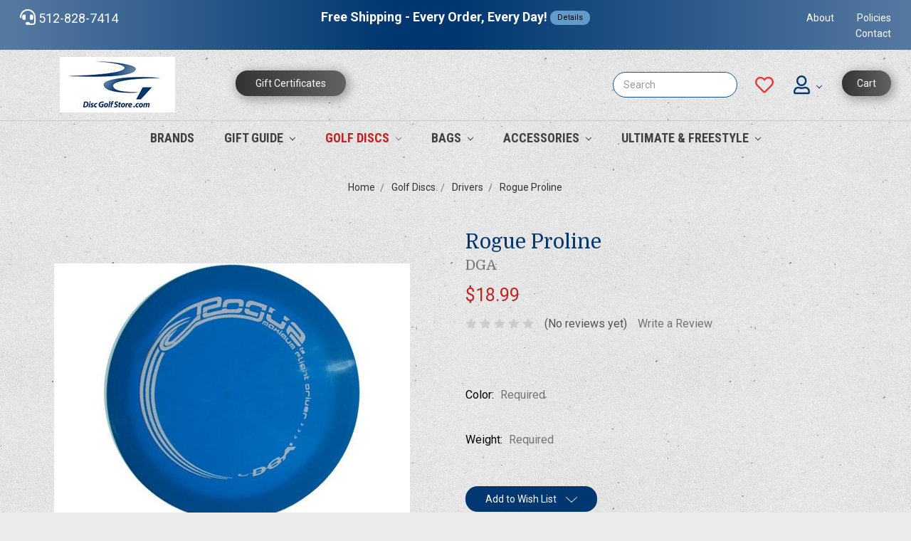

--- FILE ---
content_type: text/html; charset=UTF-8
request_url: https://discgolfstore.com/rogue-pro/
body_size: 17032
content:
<!DOCTYPE html>
<html class="no-js" lang="en">
    <head>
        <title>Rogue Proline - Disc Golf Store</title>
        <link rel="dns-prefetch preconnect" href="https://cdn11.bigcommerce.com/s-c747ju58v" crossorigin><link rel="dns-prefetch preconnect" href="https://fonts.googleapis.com/" crossorigin><link rel="dns-prefetch preconnect" href="https://fonts.gstatic.com/" crossorigin>
        <meta property="product:price:amount" content="18.99" /><meta property="product:price:currency" content="USD" /><meta property="og:url" content="https://discgolfstore.com/rogue-pro/" /><meta property="og:site_name" content="Disc Golf Store" /><meta name="keywords" content="Disc Golf Discs, Disc Golf Drivers, Disc Golf Mid ranges, Disc Golf Putters, Disc Golf Bags, Disc Golf Targets, Disc Golf Baskets, Disc Golf Gifts, Disc Golf Brands, Disc Golf Accessories"><link rel='canonical' href='https://discgolfstore.com/rogue-pro/' /><meta name='platform' content='bigcommerce.stencil' /><meta property="og:type" content="product" />
<meta property="og:title" content="Rogue Proline" />
<meta property="og:description" content="FREE SHIPPING on Every Order - Convenient Gift Guide - Family Owned and Operated!" />
<meta property="og:image" content="https://cdn11.bigcommerce.com/s-c747ju58v/products/5048/images/9141/41a5a31arogue__53754.1643845600.386.513.jpg?c=2" />
<meta property="og:availability" content="oos" />
<meta property="pinterest:richpins" content="enabled" />
        
         

        <link href="https://cdn11.bigcommerce.com/s-c747ju58v/product_images/dgs%20logo%20for%20tab.jpg?t=1553109123" rel="shortcut icon">
        <meta name="viewport" content="width=device-width, initial-scale=1, maximum-scale=1">

        <script>
            // Change document class from no-js to js so we can detect this in css
            document.documentElement.className = document.documentElement.className.replace('no-js', 'js');
        </script>

        <link href="https://fonts.googleapis.com/css?family=Montserrat:400%7COswald:300%7CKarla:400&display=swap" rel="stylesheet">
        <link data-stencil-stylesheet href="https://cdn11.bigcommerce.com/s-c747ju58v/stencil/93040360-c354-0136-505d-01f823bb5cf7/e/d8c5d7d0-95ee-0137-9965-0242ac11002c/css/theme-a809a060-8cf2-013a-b11f-1e89f9afeab0.css" rel="stylesheet">
        <link rel="stylesheet" href="https://use.fontawesome.com/releases/v5.1.1/css/all.css" integrity="sha384-O8whS3fhG2OnA5Kas0Y9l3cfpmYjapjI0E4theH4iuMD+pLhbf6JI0jIMfYcK3yZ" crossorigin="anonymous">
        <link data-stencil-stylesheet href="https://cdn11.bigcommerce.com/s-c747ju58v/stencil/93040360-c354-0136-505d-01f823bb5cf7/e/d8c5d7d0-95ee-0137-9965-0242ac11002c/css/dm-custom-a809a060-8cf2-013a-b11f-1e89f9afeab0.css" rel="stylesheet">

        <!-- Start Tracking Code for analytics_googleanalytics4 -->

<script data-cfasync="false" src="https://cdn11.bigcommerce.com/shared/js/google_analytics4_bodl_subscribers-358423becf5d870b8b603a81de597c10f6bc7699.js" integrity="sha256-gtOfJ3Avc1pEE/hx6SKj/96cca7JvfqllWA9FTQJyfI=" crossorigin="anonymous"></script>
<script data-cfasync="false">
  (function () {
    window.dataLayer = window.dataLayer || [];

    function gtag(){
        dataLayer.push(arguments);
    }

    function initGA4(event) {
         function setupGtag() {
            function configureGtag() {
                gtag('js', new Date());
                gtag('set', 'developer_id.dMjk3Nj', true);
                gtag('config', 'G-FV6ZY4BT7T');
            }

            var script = document.createElement('script');

            script.src = 'https://www.googletagmanager.com/gtag/js?id=G-FV6ZY4BT7T';
            script.async = true;
            script.onload = configureGtag;

            document.head.appendChild(script);
        }

        setupGtag();

        if (typeof subscribeOnBodlEvents === 'function') {
            subscribeOnBodlEvents('G-FV6ZY4BT7T', false);
        }

        window.removeEventListener(event.type, initGA4);
    }

    

    var eventName = document.readyState === 'complete' ? 'consentScriptsLoaded' : 'DOMContentLoaded';
    window.addEventListener(eventName, initGA4, false);
  })()
</script>

<!-- End Tracking Code for analytics_googleanalytics4 -->

<!-- Start Tracking Code for analytics_siteverification -->

<script src="https://conduit.mailchimpapp.com/js/stores/store_h4umepm6wtxbqdjpnrws/conduit.js"></script>

<!-- End Tracking Code for analytics_siteverification -->


<script type="text/javascript" src="https://checkout-sdk.bigcommerce.com/v1/loader.js" defer ></script>
<script src="https://www.google.com/recaptcha/api.js" async defer></script>
<script type="text/javascript">
var BCData = {"product_attributes":{"sku":null,"upc":null,"mpn":null,"gtin":null,"weight":null,"base":false,"image":null,"price":{"without_tax":{"formatted":"$18.99","value":18.99,"currency":"USD"},"tax_label":"Tax"},"out_of_stock_behavior":"hide_option","out_of_stock_message":"Out of stock","available_modifier_values":[],"available_variant_values":[],"in_stock_attributes":[],"selected_attributes":[],"stock":null,"instock":false,"stock_message":null,"purchasable":true,"purchasing_message":"The selected product combination is currently unavailable.","call_for_price_message":null}};
</script>
<script>var _d_site = _d_site || '2B8926F9389D51DD7C11B245';</script>
 <script data-cfasync="false" src="https://microapps.bigcommerce.com/bodl-events/1.9.4/index.js" integrity="sha256-Y0tDj1qsyiKBRibKllwV0ZJ1aFlGYaHHGl/oUFoXJ7Y=" nonce="" crossorigin="anonymous"></script>
 <script data-cfasync="false" nonce="">

 (function() {
    function decodeBase64(base64) {
       const text = atob(base64);
       const length = text.length;
       const bytes = new Uint8Array(length);
       for (let i = 0; i < length; i++) {
          bytes[i] = text.charCodeAt(i);
       }
       const decoder = new TextDecoder();
       return decoder.decode(bytes);
    }
    window.bodl = JSON.parse(decodeBase64("[base64]"));
 })()

 </script>

<script nonce="">
(function () {
    var xmlHttp = new XMLHttpRequest();

    xmlHttp.open('POST', 'https://bes.gcp.data.bigcommerce.com/nobot');
    xmlHttp.setRequestHeader('Content-Type', 'application/json');
    xmlHttp.send('{"store_id":"1000095564","timezone_offset":"-5.0","timestamp":"2026-01-19T19:37:35.39592400Z","visit_id":"e019b989-14c6-421d-ac0c-80534a799715","channel_id":1}');
})();
</script>

        

        
        
        
        
        
        <!-- snippet location htmlhead -->
    </head>
    <body id="pageType_product">
        <!-- snippet location header -->
        <svg data-src="https://cdn11.bigcommerce.com/s-c747ju58v/stencil/93040360-c354-0136-505d-01f823bb5cf7/e/d8c5d7d0-95ee-0137-9965-0242ac11002c/img/icon-sprite.svg" class="icons-svg-sprite"></svg>


        <header class="header" role="banner">
    <a href="#" class="mobileMenu-toggle" data-mobile-menu-toggle="menu">
        <span class="mobileMenu-toggleIcon">Toggle menu</span>
    </a>
    <div class="HeaderTop">
        <div class="PhoneNumber"><i class="fas fa-headset"></i> <a href="tel:512-828-7414">512-828-7414</a></div>
        <div class="FS-Mess">Free Shipping - Every Order, Every Day! <a href="/free-shipping/">Details</a></div>
        <div class="HeaderCS">
            <a href="/about/">About</a>
            <a href="/disc-golf-order-policies/">Policies</a>
            <a href="/contact/">Contact</a>
        </div>
        <div class="clear"></div>
    </div>
    <div class="HeaderMiddle">
            <div class="header-logo header-logo--center">
                <a href="https://discgolfstore.com/">
            <div class="header-logo-image-container">
                <img class="header-logo-image" src="https://cdn11.bigcommerce.com/s-c747ju58v/images/stencil/226x78/dgs_logo_clear_bkgrd_226x109_1648052247__15512.original.jpg" alt="Disc Golf Store" title="Disc Golf Store">
            </div>
</a>
            </div>
        <a href="/giftcertificates.php" class="button headerbtn redgrad">Gift Certificates</a>
        <nav class="navUser">
    
    <ul class="navUser-section navUser-section--alt">
        <li class="navUser-item navUser-item--cart">
            <a
                class="button redgrad navUser-action"
                data-cart-preview
                data-dropdown="cart-preview-dropdown"
                data-options="align:right"
                href="/cart.php">
                <span class="cartLabel">Cart</span>
            </a>

            <div class="dropdown-menu" id="cart-preview-dropdown" data-dropdown-content aria-hidden="true"></div>
        </li>
        <li class="navUser-item MyAccountLinks">
            <a class="myaccountBtn navUser-action" href="#">
               <i class="far fa-user"></i> <i class="icon navPages-action-moreIcon" aria-hidden="true"><svg><use xlink:href="#icon-chevron-down"></use></svg></i>
            </a>
            <ul>
                    <li>
                        <a class="navUser-action" href="/login.php">Sign in</a>
                    </li>
                    <li>
                        <a class="navUser-action" href="/login.php?action=create_account">Register</a>
                    </li>
            </ul>
        </li>
        <li class="navUser-item wishlistItem">
            <a class="navUser-action" href="/wishlist.php"><i class="far fa-heart"></i></a>
        </li>
    </ul>
    <div class="dropdown dropdown--quickSearch" id="quickSearch" aria-hidden="true" tabindex="-1" data-prevent-quick-search-close>
        <div class="container">
    <!-- snippet location forms_search -->
    <form class="form" action="/search.php">
        <fieldset class="form-fieldset">
            <div class="form-field">
                <label class="is-srOnly" for="search_query">Search</label>
                <input class="form-input" data-search-quick name="search_query" id="search_query" data-error-message="Search field cannot be empty." placeholder="Search" autocomplete="off">
            </div>
        </fieldset>
    </form>
    <section class="quickSearchResults" data-bind="html: results"></section>
</div>
    </div>
</nav>
        <div class="clear"></div>
    </div>
    <div data-content-region="header_bottom"></div>
    <div class="navPages-container" id="menu" data-menu>
        <nav class="navPages">
    <div class="navPages-quickSearch">
        <div class="container">
    <!-- snippet location forms_search -->
    <form class="form" action="/search.php">
        <fieldset class="form-fieldset">
            <div class="form-field">
                <label class="is-srOnly" for="search_query">Search</label>
                <input class="form-input" data-search-quick name="search_query" id="search_query" data-error-message="Search field cannot be empty." placeholder="Search" autocomplete="off">
            </div>
        </fieldset>
    </form>
    <section class="quickSearchResults" data-bind="html: results"></section>
</div>
    </div>
    <ul class="navPages-list">
            <li class="navPages-item">
                <a class="navPages-action" href="https://discgolfstore.com/brand/">Brands</a>
            </li>
            <li class="navPages-item">
                <a class="navPages-action has-subMenu" href="https://discgolfstore.com/gift-guide/" data-collapsible="navPages-25">
    Gift Guide <i class="icon navPages-action-moreIcon" aria-hidden="true"><svg><use xlink:href="#icon-chevron-down" /></svg></i>
</a>
<div class="navPage-subMenu" id="navPages-25" aria-hidden="true" tabindex="-1">
    <ul class="navPage-subMenu-list">
        <li class="navPage-subMenu-item">
            <a class="navPage-subMenu-action navPages-action" href="https://discgolfstore.com/gift-guide/">All Gift Guide</a>
        </li>
            <li class="navPage-subMenu-item">
                    <a class="navPage-subMenu-action navPages-action" href="https://discgolfstore.com/gift-guide/for-beginners/">For Beginners</a>
            </li>
            <li class="navPage-subMenu-item">
                    <a class="navPage-subMenu-action navPages-action" href="https://discgolfstore.com/gift-guide/for-experienced-players/">For Experienced Players</a>
            </li>
            <li class="navPage-subMenu-item">
                    <a class="navPage-subMenu-action navPages-action" href="https://discgolfstore.com/gift-guide/for-her/">For Her</a>
            </li>
            <li class="navPage-subMenu-item">
                    <a class="navPage-subMenu-action navPages-action" href="https://discgolfstore.com/gift-guide/for-him/">For Him</a>
            </li>
            <li class="navPage-subMenu-item">
                    <a class="navPage-subMenu-action navPages-action" href="https://discgolfstore.com/gift-guide/for-kids/">For Kids</a>
            </li>
            <li class="navPage-subMenu-item">
                    <a class="navPage-subMenu-action navPages-action" href="https://discgolfstore.com/gift-guide/for-teens/">For Teens</a>
            </li>
    </ul>
</div>
            </li>
            <li class="navPages-item">
                <a class="navPages-action has-subMenu activePage" href="https://discgolfstore.com/golf-discs/" data-collapsible="navPages-32">
    Golf Discs <i class="icon navPages-action-moreIcon" aria-hidden="true"><svg><use xlink:href="#icon-chevron-down" /></svg></i>
</a>
<div class="navPage-subMenu" id="navPages-32" aria-hidden="true" tabindex="-1">
    <ul class="navPage-subMenu-list">
        <li class="navPage-subMenu-item">
            <a class="navPage-subMenu-action navPages-action" href="https://discgolfstore.com/golf-discs/">All Golf Discs</a>
        </li>
            <li class="navPage-subMenu-item">
                    <a class="navPage-subMenu-action navPages-action activePage" href="https://discgolfstore.com/golf-discs/drivers/">Drivers</a>
            </li>
            <li class="navPage-subMenu-item">
                    <a class="navPage-subMenu-action navPages-action" href="https://discgolfstore.com/golf-discs/mid-range/">Mid range</a>
            </li>
            <li class="navPage-subMenu-item">
                    <a class="navPage-subMenu-action navPages-action" href="https://discgolfstore.com/golf-discs/putters/">Putters</a>
            </li>
            <li class="navPage-subMenu-item">
                    <a
                        class="navPage-subMenu-action navPages-action has-subMenu"
                        href="https://discgolfstore.com/bundles/"
                        data-collapsible="navPages-64"
                        data-collapsible-disabled-breakpoint="medium"
                        data-collapsible-disabled-state="open"
                        data-collapsible-enabled-state="closed">
                        Bundles <i class="icon navPages-action-moreIcon" aria-hidden="true"><svg><use xlink:href="#icon-chevron-down" /></svg></i>
                    </a>
                    <ul class="navPage-childList" id="navPages-64">
                        <li class="navPage-childList-item">
                            <a class="navPage-childList-action navPages-action" href="https://discgolfstore.com/bundles/beginner/">Beginner</a>
                        </li>
                    </ul>
            </li>
            <li class="navPage-subMenu-item">
                    <a class="navPage-subMenu-action navPages-action" href="https://discgolfstore.com/golf-discs/collectible-discs/">Collectible Discs</a>
            </li>
            <li class="navPage-subMenu-item">
                    <a class="navPage-subMenu-action navPages-action" href="https://discgolfstore.com/golf-discs/halloween-discs/">Halloween Discs</a>
            </li>
    </ul>
</div>
            </li>
            <li class="navPages-item">
                <a class="navPages-action has-subMenu" href="https://discgolfstore.com/bags/" data-collapsible="navPages-37">
    Bags <i class="icon navPages-action-moreIcon" aria-hidden="true"><svg><use xlink:href="#icon-chevron-down" /></svg></i>
</a>
<div class="navPage-subMenu" id="navPages-37" aria-hidden="true" tabindex="-1">
    <ul class="navPage-subMenu-list">
        <li class="navPage-subMenu-item">
            <a class="navPage-subMenu-action navPages-action" href="https://discgolfstore.com/bags/">All Bags</a>
        </li>
            <li class="navPage-subMenu-item">
                    <a class="navPage-subMenu-action navPages-action" href="https://discgolfstore.com/bags/carts-and-accessories/">Carts and Accessories</a>
            </li>
            <li class="navPage-subMenu-item">
                    <a class="navPage-subMenu-action navPages-action" href="https://discgolfstore.com/bags/jumbo/">Jumbo</a>
            </li>
            <li class="navPage-subMenu-item">
                    <a class="navPage-subMenu-action navPages-action" href="https://discgolfstore.com/bags/large/">Large</a>
            </li>
            <li class="navPage-subMenu-item">
                    <a class="navPage-subMenu-action navPages-action" href="https://discgolfstore.com/bags/medium/">Medium</a>
            </li>
            <li class="navPage-subMenu-item">
                    <a class="navPage-subMenu-action navPages-action" href="https://discgolfstore.com/bags/small/">Small</a>
            </li>
    </ul>
</div>
            </li>
            <li class="navPages-item">
                <a class="navPages-action has-subMenu" href="https://discgolfstore.com/accessories/" data-collapsible="navPages-44">
    Accessories <i class="icon navPages-action-moreIcon" aria-hidden="true"><svg><use xlink:href="#icon-chevron-down" /></svg></i>
</a>
<div class="navPage-subMenu" id="navPages-44" aria-hidden="true" tabindex="-1">
    <ul class="navPage-subMenu-list">
        <li class="navPage-subMenu-item">
            <a class="navPage-subMenu-action navPages-action" href="https://discgolfstore.com/accessories/">All Accessories</a>
        </li>
            <li class="navPage-subMenu-item">
                    <a
                        class="navPage-subMenu-action navPages-action has-subMenu"
                        href="https://discgolfstore.com/clothing/"
                        data-collapsible="navPages-60"
                        data-collapsible-disabled-breakpoint="medium"
                        data-collapsible-disabled-state="open"
                        data-collapsible-enabled-state="closed">
                        Clothing <i class="icon navPages-action-moreIcon" aria-hidden="true"><svg><use xlink:href="#icon-chevron-down" /></svg></i>
                    </a>
                    <ul class="navPage-childList" id="navPages-60">
                        <li class="navPage-childList-item">
                            <a class="navPage-childList-action navPages-action" href="https://discgolfstore.com/clothing/hats-visors/">Hats &amp; Visors</a>
                        </li>
                        <li class="navPage-childList-item">
                            <a class="navPage-childList-action navPages-action" href="https://discgolfstore.com/clothing/polo-shirts/">Polo Shirts</a>
                        </li>
                        <li class="navPage-childList-item">
                            <a class="navPage-childList-action navPages-action" href="https://discgolfstore.com/clothing/t-shirts/">T Shirts</a>
                        </li>
                    </ul>
            </li>
            <li class="navPage-subMenu-item">
                    <a class="navPage-subMenu-action navPages-action" href="https://discgolfstore.com/accessories/books-videos/">Rule Book</a>
            </li>
            <li class="navPage-subMenu-item">
                    <a class="navPage-subMenu-action navPages-action" href="https://discgolfstore.com/accessories/mini-marker-discs/">Mini Marker Discs</a>
            </li>
            <li class="navPage-subMenu-item">
                    <a class="navPage-subMenu-action navPages-action" href="https://discgolfstore.com/accessories/miscellaneous/">Miscellaneous</a>
            </li>
            <li class="navPage-subMenu-item">
                    <a class="navPage-subMenu-action navPages-action" href="https://discgolfstore.com/accessories/night-play/">Night Play</a>
            </li>
            <li class="navPage-subMenu-item">
                    <a class="navPage-subMenu-action navPages-action" href="https://discgolfstore.com/accessories/stickers/">Stickers</a>
            </li>
            <li class="navPage-subMenu-item">
                    <a class="navPage-subMenu-action navPages-action" href="https://discgolfstore.com/accessories/towels/">Towels</a>
            </li>
    </ul>
</div>
            </li>
            <li class="navPages-item">
                <a class="navPages-action has-subMenu" href="https://discgolfstore.com/ultimate-freestyle/" data-collapsible="navPages-74">
    Ultimate &amp; Freestyle <i class="icon navPages-action-moreIcon" aria-hidden="true"><svg><use xlink:href="#icon-chevron-down" /></svg></i>
</a>
<div class="navPage-subMenu" id="navPages-74" aria-hidden="true" tabindex="-1">
    <ul class="navPage-subMenu-list">
        <li class="navPage-subMenu-item">
            <a class="navPage-subMenu-action navPages-action" href="https://discgolfstore.com/ultimate-freestyle/">All Ultimate &amp; Freestyle</a>
        </li>
            <li class="navPage-subMenu-item">
                    <a class="navPage-subMenu-action navPages-action" href="https://discgolfstore.com/ultimate-freestyle/freestyle-discs/">Freestyle Discs</a>
            </li>
            <li class="navPage-subMenu-item">
                    <a class="navPage-subMenu-action navPages-action" href="https://discgolfstore.com/ultimate-freestyle/ultimate-discs/">Ultimate Discs</a>
            </li>
    </ul>
</div>
            </li>
    </ul>
    <ul class="navPages-list navPages-list--user">
        <li class="navPages-item">
            <a class="navPages-action" href="/contact-us/">Contact Us</a>
        </li>
            <li class="navPages-item">
                <a class="navPages-action" href="/giftcertificates.php">Gift Certificates</a>
            </li>
            <li class="navPages-item">
                <a class="navPages-action" href="/login.php">Sign in</a>
                    or <a class="navPages-action" href="/login.php?action=create_account">Register</a>
            </li>
    </ul>
</nav>
    </div>
</header>
        <div class="body">
     
    <div class="container">
            <ul class="breadcrumbs" itemscope itemtype="http://schema.org/BreadcrumbList">
        <li class="breadcrumb " itemprop="itemListElement" itemscope itemtype="http://schema.org/ListItem">
                <a href="https://discgolfstore.com/" class="breadcrumb-label" itemprop="item">Home</a>
            <meta itemprop="position" content="0" />
        </li>
        <li class="breadcrumb " itemprop="itemListElement" itemscope itemtype="http://schema.org/ListItem">
                <a href="https://discgolfstore.com/golf-discs/" class="breadcrumb-label" itemprop="item">Golf Discs</a>
            <meta itemprop="position" content="1" />
        </li>
        <li class="breadcrumb " itemprop="itemListElement" itemscope itemtype="http://schema.org/ListItem">
                <a href="https://discgolfstore.com/golf-discs/drivers/" class="breadcrumb-label" itemprop="item">Drivers</a>
            <meta itemprop="position" content="2" />
        </li>
        <li class="breadcrumb is-active" itemprop="itemListElement" itemscope itemtype="http://schema.org/ListItem">
                <a href="https://discgolfstore.com/rogue-pro/" class="breadcrumb-label" itemprop="item">Rogue Proline</a>
            <meta itemprop="position" content="3" />
        </li>
</ul>


    <div itemscope itemtype="http://schema.org/Product">
        <div class="productView">

    <section class="productView-details">
        <div class="productView-product">
            <h1 class="productView-title" itemprop="name">Rogue Proline</h1>
                <h2 class="productView-brand" itemprop="brand" itemscope itemtype="http://schema.org/Brand">
                    <a href="https://discgolfstore.com/dga/" itemprop="url"><span itemprop="name">DGA</span></a>
                </h2>
            <div class="productView-price">
                    
        <div class="price-section price-section--withoutTax rrp-price--withoutTax" style="display: none;">
            
            <span data-product-rrp-price-without-tax class="price price--rrp"> 
                
            </span>
        </div>
        <div class="price-section price-section--withoutTax non-sale-price--withoutTax" style="display: none;">
            Was:
            <span data-product-non-sale-price-without-tax class="price price--non-sale">
                
            </span>
        </div>
        <div class="price-section price-section--withoutTax" itemprop="offers" itemscope itemtype="http://schema.org/Offer">
            <span class="price-label" >
                
            </span>
            <span class="price-now-label" style="display: none;">
                Now:
            </span>
            <span data-product-price-without-tax class="price price--withoutTax">$18.99</span>
                <meta itemprop="availability" itemtype="http://schema.org/ItemAvailability"
                    content="http://schema.org/OutOfStock">
                <meta itemprop="itemCondition" itemtype="http://schema.org/OfferItemCondition" content="http://schema.org/Condition">
                <div itemprop="priceSpecification" itemscope itemtype="http://schema.org/PriceSpecification">
                    <meta itemprop="price" content="18.99">
                    <meta itemprop="priceCurrency" content="USD">
                    <meta itemprop="valueAddedTaxIncluded" content="false">
                </div>
        </div>
         <div class="price-section price-section--saving price" style="display: none;">
                <span class="price">(You save</span>
                <span data-product-price-saved class="price price--saving">
                    
                </span>
                <span class="price">)</span>
         </div>
            </div>
            <div data-content-region="product_below_price"><div data-layout-id="f7cbbcdc-431f-43f8-9850-a4eab12516fb">       <div data-widget-id="3970db6c-2c8f-4a3a-84d0-8256ff64871b" data-placement-id="687a9e1d-7c06-400c-a6cb-789927ccdeb6" data-placement-status="ACTIVE"><style media="screen">
  #banner-region- {
    display: block;
    width: 100%;
    max-width: 545px;
  }
</style>

<div id="banner-region-">
  <div data-pp-message="" data-pp-style-logo-position="left" data-pp-style-logo-type="inline" data-pp-style-text-color="black" data-pp-style-text-size="12" id="paypal-commerce-proddetails-messaging-banner">
  </div>
  <script defer="" nonce="">
    (function () {
      // Price container with data-product-price-with-tax has bigger priority for product amount calculations
      const priceContainer = document.querySelector('[data-product-price-with-tax]')?.innerText
        ? document.querySelector('[data-product-price-with-tax]')
        : document.querySelector('[data-product-price-without-tax]');

      if (priceContainer) {
        renderMessageIfPossible();

        const config = {
          childList: true,    // Observe direct child elements
          subtree: true,      // Observe all descendants
          attributes: false,  // Do not observe attribute changes
        };

        const observer = new MutationObserver((mutationsList) => {
          if (mutationsList.length > 0) {
            renderMessageIfPossible();
          }
        });

        observer.observe(priceContainer, config);
      }

      function renderMessageIfPossible() {
        const amount = getPriceAmount(priceContainer.innerText)[0];

        if (amount) {
          renderMessage({ amount });
        }
      }

      function getPriceAmount(text) {
        /*
         INFO:
         - extracts a string from a pattern: [number][separator][number][separator]...
           [separator] - any symbol but a digit, including whitespaces
         */
        const pattern = /\d+(?:[^\d]\d+)+(?!\d)/g;
        const matches = text.match(pattern);
        const results = [];

        // if there are no matches
        if (!matches?.length) {
          const amount = text.replace(/[^\d]/g, '');

          if (!amount) return results;

          results.push(amount);

          return results;
        }

        matches.forEach(str => {
          const sepIndexes = [];

          for (let i = 0; i < str.length; i++) {
            // find separator index and push to array
            if (!/\d/.test(str[i])) {
              sepIndexes.push(i);
            }
          }
          if (sepIndexes.length === 0) return;
          // assume the last separator is the decimal
          const decIndex = sepIndexes[sepIndexes.length - 1];

          // cut the substr to the separator with replacing non-digit chars
          const intSubstr = str.slice(0, decIndex).replace(/[^\d]/g, '');
          // cut the substr after the separator with replacing non-digit chars
          const decSubstr = str.slice(decIndex + 1).replace(/[^\d]/g, '');

          if (!intSubstr) return;

          const amount = decSubstr ? `${intSubstr}.${decSubstr}` : intSubstr;
          // to get floating point number
          const number = parseFloat(amount);

          if (!isNaN(number)) {
            results.push(String(number));
          }
        });

        return results;
      }

      function loadScript(src, attributes) {
        return new Promise((resolve, reject) => {
          const scriptTag = document.createElement('script');

          if (attributes) {
            Object.keys(attributes)
                    .forEach(key => {
                      scriptTag.setAttribute(key, attributes[key]);
                    });
          }

          scriptTag.type = 'text/javascript';
          scriptTag.src = src;

          scriptTag.onload = () => resolve();
          scriptTag.onerror = event => {
            reject(event);
          };

          document.head.appendChild(scriptTag);
        });
      }

      function renderMessage(objectParams) {
        const paypalSdkScriptConfig = getPayPalSdkScriptConfig();

        const options = transformConfig(paypalSdkScriptConfig.options);
        const attributes = transformConfig(paypalSdkScriptConfig.attributes);

        const messageProps = { placement: 'product', ...objectParams };

        const renderPayPalMessagesComponent = (paypal) => {
          paypal.Messages(messageProps).render('#paypal-commerce-proddetails-messaging-banner');
        };

        if (options['client-id'] && options['merchant-id']) {
          if (!window.paypalMessages) {
            const paypalSdkUrl = 'https://www.paypal.com/sdk/js';
            const scriptQuery = new URLSearchParams(options).toString();
            const scriptSrc = `${paypalSdkUrl}?${scriptQuery}`;

            loadScript(scriptSrc, attributes).then(() => {
              renderPayPalMessagesComponent(window.paypalMessages);
            });
          } else {
            renderPayPalMessagesComponent(window.paypalMessages)
          }
        }
      }

      function transformConfig(config) {
        let transformedConfig = {};

        const keys = Object.keys(config);

        keys.forEach((key) => {
          const value = config[key];

          if (
                  value === undefined ||
                  value === null ||
                  value === '' ||
                  (Array.isArray(value) && value.length === 0)
          ) {
            return;
          }

          transformedConfig = {
            ...transformedConfig,
            [key]: Array.isArray(value) ? value.join(',') : value,
          };
        });

        return transformedConfig;
      }

      function getPayPalSdkScriptConfig() {
        const attributionId = '';
        const currencyCode = 'USD';
        const clientId = 'AQ3RkiNHQ53oodRlTz7z-9ETC9xQNUgOLHjVDII9sgnF19qLXJzOwShAxcFW7OT7pVEF5B9bwjIArOvE';
        const merchantId = '46DU6LCZ8XEEJ';
        const isDeveloperModeApplicable = 'false'.indexOf('true') !== -1;
        const buyerCountry = 'US';

        return {
          options: {
            'client-id': clientId,
            'merchant-id': merchantId,
            components: ['messages'],
            currency: currencyCode,
            ...(isDeveloperModeApplicable && { 'buyer-country': buyerCountry }),
          },
          attributes: {
            'data-namespace': 'paypalMessages',
            'data-partner-attribution-id': attributionId,
          },
        };
      }
    })();
  </script>
</div>
</div>
</div></div>
            <div class="productView-rating">
                            <span class="icon icon--ratingEmpty">
            <svg>
                <use xlink:href="#icon-star" />
            </svg>
        </span>
        <span class="icon icon--ratingEmpty">
            <svg>
                <use xlink:href="#icon-star" />
            </svg>
        </span>
        <span class="icon icon--ratingEmpty">
            <svg>
                <use xlink:href="#icon-star" />
            </svg>
        </span>
        <span class="icon icon--ratingEmpty">
            <svg>
                <use xlink:href="#icon-star" />
            </svg>
        </span>
        <span class="icon icon--ratingEmpty">
            <svg>
                <use xlink:href="#icon-star" />
            </svg>
        </span>
<!-- snippet location product_rating -->
                    <span class="productView-reviewLink">
                            (No reviews yet)
                    </span>
                    <span class="productView-reviewLink">
                        <a href="https://discgolfstore.com/rogue-pro/"
                           data-reveal-id="modal-review-form">
                           Write a Review
                        </a>
                    </span>
                    <div id="modal-review-form" class="modal" data-reveal>
    
    
    
    
    <div class="modal-header">
        <h2 class="modal-header-title">Write a Review</h2>
        <a href="#" class="modal-close" aria-label="Close" role="button">
            <span aria-hidden="true">&#215;</span>
        </a>
    </div>
    <div class="modal-body">
        <div class="writeReview-productDetails">
            <div class="writeReview-productImage-container">
                <img class="lazyload" data-sizes="auto" src="https://cdn11.bigcommerce.com/s-c747ju58v/stencil/93040360-c354-0136-505d-01f823bb5cf7/e/d8c5d7d0-95ee-0137-9965-0242ac11002c/img/loading.svg" data-src="https://cdn11.bigcommerce.com/s-c747ju58v/images/stencil/500x500/products/5048/6553/ldga-rogue-pro__65399.1542152548.1280.1280__56983.1563435533.jpg?c=2">
            </div>
            <h6 class="product-brand">DGA</h6>
            <h5 class="product-title">Rogue Proline</h5>
        </div>
        <form class="form writeReview-form" action="/postreview.php" method="post">
            <fieldset class="form-fieldset">
                <div class="form-field">
                    <label class="form-label" for="rating-rate">Rating
                        <small>Required</small>
                    </label>
                    <!-- Stars -->
                    <!-- TODO: Review Stars need to be componentised, both for display and input -->
                    <select id="rating-rate" class="form-select" name="revrating">
                        <option value="">Select Rating</option>
                                <option value="1">1 star (worst)</option>
                                <option value="2">2 stars</option>
                                <option value="3">3 stars (average)</option>
                                <option value="4">4 stars</option>
                                <option value="5">5 stars (best)</option>
                    </select>
                </div>

                <!-- Name -->
                    <div class="form-field" id="revfromname" data-validation="" >
    <label class="form-label" for="revfromname_input">Name
        
    </label>
    <input type="text" id="revfromname_input" data-label="Name" name="revfromname"  class="form-input" aria-required="" >
</div>

                    <!-- Email -->
                        <div class="form-field" id="email" data-validation="" >
    <label class="form-label" for="email_input">Email
        <small>Required</small>
    </label>
    <input type="text" id="email_input" data-label="Email" name="email"  class="form-input" aria-required="false" >
</div>

                <!-- Review Subject -->
                <div class="form-field" id="revtitle" data-validation="" >
    <label class="form-label" for="revtitle_input">Review Subject
        <small>Required</small>
    </label>
    <input type="text" id="revtitle_input" data-label="Review Subject" name="revtitle"  class="form-input" aria-required="true" >
</div>

                <!-- Comments -->
                <div class="form-field" id="revtext" data-validation="">
    <label class="form-label" for="revtext_input">Comments
            <small>Required</small>
    </label>
    <textarea name="revtext" id="revtext_input" data-label="Comments" rows="" aria-required="true" class="form-input" ></textarea>
</div>

                <div class="g-recaptcha" data-sitekey="6LcjX0sbAAAAACp92-MNpx66FT4pbIWh-FTDmkkz"></div><br/>

                <div class="form-field">
                    <input type="submit" class="button button--primary"
                           value="Submit Review">
                </div>
                <input type="hidden" name="product_id" value="5048">
                <input type="hidden" name="action" value="post_review">
                <input type="hidden" name="throttleToken" value="42aba998-fc98-461b-8827-6ccee98e65d7">
            </fieldset>
        </form>
    </div>
</div>
            </div>
            
            <dl class="productView-info">

                    <div class="productView-info-bulkPricing">
                                            </div>

            </dl>
        </div>
    </section>

    <section class="productView-images" data-image-gallery>
        <figure class="productView-image"
                data-image-gallery-main
                data-zoom-image="https://cdn11.bigcommerce.com/s-c747ju58v/images/stencil/1280x1280/products/5048/6553/ldga-rogue-pro__65399.1542152548.1280.1280__56983.1563435533.jpg?c=2"
                >
            <div class="productView-img-container">
                    <a href="https://cdn11.bigcommerce.com/s-c747ju58v/images/stencil/1280x1280/products/5048/6553/ldga-rogue-pro__65399.1542152548.1280.1280__56983.1563435533.jpg?c=2">

                <img class="productView-image--default lazyload"
                     data-sizes="auto"
                     src="https://cdn11.bigcommerce.com/s-c747ju58v/stencil/93040360-c354-0136-505d-01f823bb5cf7/e/d8c5d7d0-95ee-0137-9965-0242ac11002c/img/loading.svg"
                     data-src="https://cdn11.bigcommerce.com/s-c747ju58v/images/stencil/500x500/products/5048/6553/ldga-rogue-pro__65399.1542152548.1280.1280__56983.1563435533.jpg?c=2"
                     alt="Rogue Proline" title="Rogue Proline" data-main-image>

                    </a>
            </div>
        </figure>
        <ul class="productView-thumbnails">
                <li class="productView-thumbnail">
                    <a
                        class="productView-thumbnail-link"
                        href="https://cdn11.bigcommerce.com/s-c747ju58v/images/stencil/500x500/products/5048/6553/ldga-rogue-pro__65399.1542152548.1280.1280__56983.1563435533.jpg?c=2"
                        data-image-gallery-item
                        data-image-gallery-new-image-url="https://cdn11.bigcommerce.com/s-c747ju58v/images/stencil/500x500/products/5048/6553/ldga-rogue-pro__65399.1542152548.1280.1280__56983.1563435533.jpg?c=2"
                        data-image-gallery-zoom-image-url="https://cdn11.bigcommerce.com/s-c747ju58v/images/stencil/1280x1280/products/5048/6553/ldga-rogue-pro__65399.1542152548.1280.1280__56983.1563435533.jpg?c=2">
                        <img class="lazyload" data-sizes="auto" src="https://cdn11.bigcommerce.com/s-c747ju58v/stencil/93040360-c354-0136-505d-01f823bb5cf7/e/d8c5d7d0-95ee-0137-9965-0242ac11002c/img/loading.svg" data-src="https://cdn11.bigcommerce.com/s-c747ju58v/images/stencil/50x50/products/5048/6553/ldga-rogue-pro__65399.1542152548.1280.1280__56983.1563435533.jpg?c=2" alt="Rogue Proline" title="Rogue Proline">
                    </a>
                </li>
                <li class="productView-thumbnail">
                    <a
                        class="productView-thumbnail-link"
                        href="https://cdn11.bigcommerce.com/s-c747ju58v/images/stencil/500x500/products/5048/9141/41a5a31arogue__53754.1643845600.jpg?c=2"
                        data-image-gallery-item
                        data-image-gallery-new-image-url="https://cdn11.bigcommerce.com/s-c747ju58v/images/stencil/500x500/products/5048/9141/41a5a31arogue__53754.1643845600.jpg?c=2"
                        data-image-gallery-zoom-image-url="https://cdn11.bigcommerce.com/s-c747ju58v/images/stencil/1280x1280/products/5048/9141/41a5a31arogue__53754.1643845600.jpg?c=2">
                        <img class="lazyload" data-sizes="auto" src="https://cdn11.bigcommerce.com/s-c747ju58v/stencil/93040360-c354-0136-505d-01f823bb5cf7/e/d8c5d7d0-95ee-0137-9965-0242ac11002c/img/loading.svg" data-src="https://cdn11.bigcommerce.com/s-c747ju58v/images/stencil/50x50/products/5048/9141/41a5a31arogue__53754.1643845600.jpg?c=2" alt="Rogue Proline" title="Rogue Proline">
                    </a>
                </li>
        </ul>
    </section>

    <section class="productView-details">
        <div class="productView-options">
            <form class="form" method="post" action="https://discgolfstore.com/cart.php" enctype="multipart/form-data"
                  data-cart-item-add>
                <input type="hidden" name="action" value="add">
                <input type="hidden" name="product_id" value="5048"/>
                <div data-product-option-change style="display:none;">
                        <div class="form-field" data-product-attribute="set-rectangle">
    <label class="form-label form-label--alternate form-label--inlineSmall">
        Color:
        <span data-option-value></span>
            <small>Required</small>
    </label>
        <input
            class="form-radio"
            type="radio"
            id="attribute_rectangle__9885_31778"
            name="attribute[9885]"
            value="31778"
            required>
        <label class="form-option" for="attribute_rectangle__9885_31778" data-product-attribute-value="31778">
            <span class="form-option-variant">Bright Yellow</span>
        </label>
        <input
            class="form-radio"
            type="radio"
            id="attribute_rectangle__9885_31781"
            name="attribute[9885]"
            value="31781"
            required>
        <label class="form-option" for="attribute_rectangle__9885_31781" data-product-attribute-value="31781">
            <span class="form-option-variant">Purple</span>
        </label>
        <input
            class="form-radio"
            type="radio"
            id="attribute_rectangle__9885_66938"
            name="attribute[9885]"
            value="66938"
            required>
        <label class="form-option" for="attribute_rectangle__9885_66938" data-product-attribute-value="66938">
            <span class="form-option-variant">Orange</span>
        </label>
        <input
            class="form-radio"
            type="radio"
            id="attribute_rectangle__9885_66939"
            name="attribute[9885]"
            value="66939"
            required>
        <label class="form-option" for="attribute_rectangle__9885_66939" data-product-attribute-value="66939">
            <span class="form-option-variant">Orange-Red</span>
        </label>
        <input
            class="form-radio"
            type="radio"
            id="attribute_rectangle__9885_66940"
            name="attribute[9885]"
            value="66940"
            required>
        <label class="form-option" for="attribute_rectangle__9885_66940" data-product-attribute-value="66940">
            <span class="form-option-variant">Green</span>
        </label>
        <input
            class="form-radio"
            type="radio"
            id="attribute_rectangle__9885_68003"
            name="attribute[9885]"
            value="68003"
            required>
        <label class="form-option" for="attribute_rectangle__9885_68003" data-product-attribute-value="68003">
            <span class="form-option-variant">Gray</span>
        </label>
        <input
            class="form-radio"
            type="radio"
            id="attribute_rectangle__9885_68004"
            name="attribute[9885]"
            value="68004"
            required>
        <label class="form-option" for="attribute_rectangle__9885_68004" data-product-attribute-value="68004">
            <span class="form-option-variant">Blue</span>
        </label>
        <input
            class="form-radio"
            type="radio"
            id="attribute_rectangle__9885_68005"
            name="attribute[9885]"
            value="68005"
            required>
        <label class="form-option" for="attribute_rectangle__9885_68005" data-product-attribute-value="68005">
            <span class="form-option-variant">Light Blue</span>
        </label>
        <input
            class="form-radio"
            type="radio"
            id="attribute_rectangle__9885_68006"
            name="attribute[9885]"
            value="68006"
            required>
        <label class="form-option" for="attribute_rectangle__9885_68006" data-product-attribute-value="68006">
            <span class="form-option-variant">Yellow-Green</span>
        </label>
</div>

                        <div class="form-field" data-product-attribute="set-rectangle">
    <label class="form-label form-label--alternate form-label--inlineSmall">
        Weight:
        <span data-option-value></span>
            <small>Required</small>
    </label>
        <input
            class="form-radio"
            type="radio"
            id="attribute_rectangle__9886_31779"
            name="attribute[9886]"
            value="31779"
            required>
        <label class="form-option" for="attribute_rectangle__9886_31779" data-product-attribute-value="31779">
            <span class="form-option-variant">174g</span>
        </label>
        <input
            class="form-radio"
            type="radio"
            id="attribute_rectangle__9886_31780"
            name="attribute[9886]"
            value="31780"
            required>
        <label class="form-option" for="attribute_rectangle__9886_31780" data-product-attribute-value="31780">
            <span class="form-option-variant">175g</span>
        </label>
        <input
            class="form-radio"
            type="radio"
            id="attribute_rectangle__9886_66941"
            name="attribute[9886]"
            value="66941"
            required>
        <label class="form-option" for="attribute_rectangle__9886_66941" data-product-attribute-value="66941">
            <span class="form-option-variant">173g</span>
        </label>
        <input
            class="form-radio"
            type="radio"
            id="attribute_rectangle__9886_66942"
            name="attribute[9886]"
            value="66942"
            required>
        <label class="form-option" for="attribute_rectangle__9886_66942" data-product-attribute-value="66942">
            <span class="form-option-variant">172g</span>
        </label>
        <input
            class="form-radio"
            type="radio"
            id="attribute_rectangle__9886_66943"
            name="attribute[9886]"
            value="66943"
            required>
        <label class="form-option" for="attribute_rectangle__9886_66943" data-product-attribute-value="66943">
            <span class="form-option-variant">171g</span>
        </label>
        <input
            class="form-radio"
            type="radio"
            id="attribute_rectangle__9886_66944"
            name="attribute[9886]"
            value="66944"
            required>
        <label class="form-option" for="attribute_rectangle__9886_66944" data-product-attribute-value="66944">
            <span class="form-option-variant">170g</span>
        </label>
        <input
            class="form-radio"
            type="radio"
            id="attribute_rectangle__9886_66945"
            name="attribute[9886]"
            value="66945"
            required>
        <label class="form-option" for="attribute_rectangle__9886_66945" data-product-attribute-value="66945">
            <span class="form-option-variant">169g</span>
        </label>
        <input
            class="form-radio"
            type="radio"
            id="attribute_rectangle__9886_66946"
            name="attribute[9886]"
            value="66946"
            required>
        <label class="form-option" for="attribute_rectangle__9886_66946" data-product-attribute-value="66946">
            <span class="form-option-variant">168g</span>
        </label>
        <input
            class="form-radio"
            type="radio"
            id="attribute_rectangle__9886_66947"
            name="attribute[9886]"
            value="66947"
            required>
        <label class="form-option" for="attribute_rectangle__9886_66947" data-product-attribute-value="66947">
            <span class="form-option-variant">167g</span>
        </label>
        <input
            class="form-radio"
            type="radio"
            id="attribute_rectangle__9886_66948"
            name="attribute[9886]"
            value="66948"
            required>
        <label class="form-option" for="attribute_rectangle__9886_66948" data-product-attribute-value="66948">
            <span class="form-option-variant">166g</span>
        </label>
        <input
            class="form-radio"
            type="radio"
            id="attribute_rectangle__9886_66949"
            name="attribute[9886]"
            value="66949"
            required>
        <label class="form-option" for="attribute_rectangle__9886_66949" data-product-attribute-value="66949">
            <span class="form-option-variant">165g</span>
        </label>
</div>

                </div>
                <div class="form-field form-field--stock u-hiddenVisually">
                    <label class="form-label form-label--alternate">
                        Current Stock:
                        <span data-product-stock></span>
                    </label>
                </div>
            </form>
                <form action="/wishlist.php?action=add&amp;product_id=5048" class="form form-wishlist form-action" data-wishlist-add method="post">
    <a aria-controls="wishlist-dropdown" aria-expanded="false" class="button dropdown-menu-button" data-dropdown="wishlist-dropdown">
        <span>Add to Wish List</span>
        <i aria-hidden="true" class="icon">
            <svg>
                <use xlink:href="#icon-chevron-down" />
            </svg>
        </i>
    </a>
    <ul aria-hidden="true" class="dropdown-menu" data-dropdown-content id="wishlist-dropdown" tabindex="-1">
        
        <li>
            <input class="button" type="submit" value="Add to My Wish List">
        </li>
        <li>
            <a data-wishlist class="button" href="/wishlist.php?action=addwishlist&product_id=5048">Create New Wish List</a>
        </li>
    </ul>
</form>
        </div>
            <div class="addthis_toolbox addthis_32x32_style" addthis:url=""
         addthis:title="">
        <ul class="socialLinks">
                <li class="socialLinks-item socialLinks-item--facebook">
                    <a class="addthis_button_facebook icon icon--facebook" >

                            <svg>
                                <use xlink:href="#icon-facebook"/>
                            </svg>







                    </a>
                </li>
                <li class="socialLinks-item socialLinks-item--email">
                    <a class="addthis_button_email icon icon--email" >


                            <svg>
                                <use xlink:href="#icon-envelope"/>
                            </svg>






                    </a>
                </li>
                <li class="socialLinks-item socialLinks-item--print">
                    <a class="addthis_button_print icon icon--print" >



                            <svg>
                                <use xlink:href="#icon-print"/>
                            </svg>





                    </a>
                </li>
                <li class="socialLinks-item socialLinks-item--twitter">
                    <a class="addthis_button_twitter icon icon--twitter" >




                            <svg>
                                <use xlink:href="#icon-twitter"/>
                            </svg>




                    </a>
                </li>
                <li class="socialLinks-item socialLinks-item--pinterest">
                    <a class="addthis_button_pinterest icon icon--pinterest" >







                            <svg>
                                <use xlink:href="#icon-pinterest"/>
                            </svg>

                    </a>
                </li>
        </ul>
        <script type="text/javascript"
                src="//s7.addthis.com/js/300/addthis_widget.js#pubid=ra-4e94ed470ee51e32"></script>
        <script>
            if (typeof(addthis) === "object") {
                addthis.toolbox('.addthis_toolbox');
            }
        </script>
    </div>
        <!-- snippet location product_details -->
    </section>

    <article class="productView-description" itemprop="description">
            <ul class="tabs" data-tab>
    <li class="tab is-active">
        <a class="tab-title" href="#tab-description">Description</a>
    </li>
</ul>
<div class="tabs-contents">
    <div class="tab-content is-active" id="tab-description">
        <p>The DGA Pro Rogue is a high-accuracy, over-stable distance driver. The Rogue delivers maximum distance off the tee and DGA asserts that this disc can compete with any ultra-long driver on the market, while delivering increased accuracy. Players seem to agree, as this has quickly become a "go to" distance driver for many players. This disc is made in DGA's extremely durable Pro plastic, which is likened to Innova's STAR or Discraft's ESP plastic.&nbsp;</p>
<p><strong>11 | 4 | -1 | 1</strong></p>
        <!-- snippet location product_description -->
    </div>
</div>
    </article>
</div>

<div id="previewModal" class="modal modal--large" data-reveal>
    <a href="#" class="modal-close" aria-label="Close" role="button">
        <span aria-hidden="true">&#215;</span>
    </a>
    <div class="modal-content"></div>
    <div class="loadingOverlay"></div>
</div>


            <!-- snippet location reviews -->

        <ul class="tabs" data-tab role="tablist">
</ul>

<div class="tabs-contents">

</div>

    </div>


    </div>
    <div id="modal" class="modal" data-reveal data-prevent-quick-search-close>
    <a href="#" class="modal-close" aria-label="Close" role="button">
        <span aria-hidden="true">&#215;</span>
    </a>
    <div class="modal-content"></div>
    <div class="loadingOverlay"></div>
</div>
</div>
        <footer class="footer" role="contentinfo">
    <div class="FooterTop">
        <div class="container">
            <section class="footer-info">
                <article class="footer-info-col socialLinksCol"
                    data-section-type="footer-webPages">
                        <h5 class="footer-info-heading">Follow Us</h5>
                                                <div class="clear"></div>
                </article>
                <article class="footer-info-col" data-section-type="newsletterSubscription">
                        <h5 class="footer-info-heading">Sign up for deals</h5>

<form class="form" action="/subscribe.php" method="post">
    <fieldset class="form-fieldset">
        <input type="hidden" name="action" value="subscribe">
        <input type="hidden" name="nl_first_name" value="bc">
        <input type="hidden" name="check" value="1">
        <div class="form-field">
            <label class="form-label is-srOnly" for="nl_email">Email Address</label>
            <div class="form-prefixPostfix wrap">
                <input class="form-input" id="nl_email" name="nl_email" type="email" value="" placeholder="Your email address">
                <input class="button button--primary form-prefixPostfix-button--postfix" type="submit" value="Send">
            </div>
        </div>
    </fieldset>
</form>
                </article>
            </section>
        </div>
    </div>
    <div class="container">
        <a href="#" id="backtoTop">Go up</a>
        <section class="footer-info">
            <article class="footer-info-col footer-info-col--small" data-section-type="footer-webPages">
                <h5 class="footer-info-heading">Account</h5>
                <ul class="footer-info-list">   
                        <li>
                            <a href="/account.php">My Account</a>
                        </li>
                    <li>
                        <a href="">Wishlist</a>
                    </li>
                    <li>
                        <a href="/cart.php">My Cart</a>
                    </li>
                    <li>
                        <a href="/checkout.php">Checkout</a>
                    </li>
                    <li>
                            <a href="/login.php">Login</a>
                    </li>   
                    <li>
                        <a href="/login.php?action=create_account">Create Account</a>
                    </li>  
                    <li>
                        <a href="/account.php?action=address_book">Edit Address</a>
                    </li> 
                </ul>
            </article>
            <article class="footer-info-col footer-info-col--small" data-section-type="footer-webPages">
                <h5 class="footer-info-heading">Information</h5>
                <ul class="footer-info-list">
                        <li>
                            <a href="https://discgolfstore.com/about/">About</a>
                        </li>
                        <li>
                            <a href="https://discgolfstore.com/disc-golf-order-policies/">Disc Golf Order Policies</a>
                        </li>
                        <li>
                            <a href="?rewardsmgr=earn&amp;utm_campaign=sloyalty-rewardslink&amp;utm_medium=storefront&amp;utm_source=sloyalty">Earn Points - Get Rewarded!</a>
                        </li>
                        <li>
                            <a href="https://discgolfstore.com/free-shipping/">Free Shipping </a>
                        </li>
                        <li>
                            <a href="https://discgolfstore.com/gift-certificate/">Gift Certificate</a>
                        </li>
                        <li>
                            <a href="https://discgolfstore.com/contact/">Contact Us</a>
                        </li>
                        <li>
                            <a href="https://discgolfstore.com/blog/">Blog</a>
                        </li>
                    <li>
                        <a href="/sitemap.php">Sitemap</a>
                    </li>
                </ul>
            </article>

            <article class="footer-info-col footer-info-col--small" data-section-type="footer-categories">
                <h5 class="footer-info-heading">Products</h5>
                <ul class="footer-info-list">
                        <li>
                            <a href="https://discgolfstore.com/brand/">Brands</a>
                        </li>
                        <li>
                            <a href="https://discgolfstore.com/gift-guide/">Gift Guide</a>
                        </li>
                        <li>
                            <a href="https://discgolfstore.com/golf-discs/">Golf Discs</a>
                        </li>
                        <li>
                            <a href="https://discgolfstore.com/bags/">Bags</a>
                        </li>
                        <li>
                            <a href="https://discgolfstore.com/accessories/">Accessories</a>
                        </li>
                        <li>
                            <a href="https://discgolfstore.com/ultimate-freestyle/">Ultimate &amp; Freestyle</a>
                        </li>
                </ul>
            </article>


            <article class="footer-info-col footerContactInfo footer-info-col--small" data-section-type="storeInfo">
                <h5 class="footer-info-heading">Contact Us</h5>
                <p>
                    <i class="fas fa-envelope"></i>
                    <span><a href="mailto:info@discnation.com">Email Us</a></span>
                </p>
                <p>
                    <i class="fas fa-headset"></i>
                    <span>Customer Service<br>
                        <a href="tel:512-828-7414">512-828-7414</a></span>
                </p>
                <div class="footerLogo">
                    <a href="https://discgolfstore.com/">
                            <div class="header-logo-image-container">
                                <img class="header-logo-image" src="https://cdn11.bigcommerce.com/s-c747ju58v/images/stencil/226x78/dgs_logo_clear_bkgrd_226x109_1648052247__15512.original.jpg" alt="Disc Golf Store" title="Disc Golf Store">
                            </div>
                    </a>
                </div>
            </article>

        </section>
    </div>
        <div class="footer-copyright">
            <div class="container">
                <p class="powered-by">&copy; 2026 Disc Golf Store - <a href="http://jamminwebdesigns.com">Built by Jammin Web Designs</a>. <a href="/sitemap.php">Sitemap</a></p>
            </div>
        </div>
</footer>

        <script>window.__webpack_public_path__ = "https://cdn11.bigcommerce.com/s-c747ju58v/stencil/93040360-c354-0136-505d-01f823bb5cf7/e/d8c5d7d0-95ee-0137-9965-0242ac11002c/dist/";</script>
        <script src="https://cdn11.bigcommerce.com/s-c747ju58v/stencil/93040360-c354-0136-505d-01f823bb5cf7/e/d8c5d7d0-95ee-0137-9965-0242ac11002c/dist/theme-bundle.main.js"></script>

        <script>
            // Exported in app.js
            window.stencilBootstrap("product", "{\"themeSettings\":{\"optimizedCheckout-formChecklist-color\":\"#333333\",\"homepage_new_products_column_count\":4,\"card--alternate-color--hover\":\"#ffffff\",\"optimizedCheckout-colorFocus\":\"#4496f6\",\"fontSize-root\":14,\"show_accept_amex\":false,\"optimizedCheckout-buttonPrimary-borderColorDisabled\":\"transparent\",\"homepage_top_products_count\":16,\"paymentbuttons-paypal-size\":\"small\",\"optimizedCheckout-buttonPrimary-backgroundColorActive\":\"#000000\",\"brandpage_products_per_page\":12,\"color-secondaryDarker\":\"#cccccc\",\"navUser-color\":\"#333333\",\"color-textBase--active\":\"#757575\",\"social_icon_placement_bottom\":\"bottom_none\",\"show_powered_by\":true,\"fontSize-h4\":20,\"checkRadio-borderColor\":\"#cccccc\",\"color-primaryDarker\":\"#333333\",\"optimizedCheckout-buttonPrimary-colorHover\":\"#ffffff\",\"brand_size\":\"190x250\",\"optimizedCheckout-logo-position\":\"left\",\"optimizedCheckout-discountBanner-backgroundColor\":\"#e5e5e5\",\"color-textLink--hover\":\"#757575\",\"pdp-sale-price-label\":\"Now:\",\"optimizedCheckout-buttonSecondary-backgroundColorHover\":\"#f5f5f5\",\"optimizedCheckout-headingPrimary-font\":\"Google_Montserrat_400\",\"logo_size\":\"263x78\",\"optimizedCheckout-formField-backgroundColor\":\"#ffffff\",\"footer-backgroundColor\":\"#ffffff\",\"navPages-color\":\"#333333\",\"productpage_reviews_count\":9,\"optimizedCheckout-step-borderColor\":\"#dddddd\",\"show_accept_paypal\":false,\"paymentbuttons-paypal-label\":\"checkout\",\"logo-font\":\"Google_Oswald_300\",\"paymentbuttons-paypal-shape\":\"pill\",\"optimizedCheckout-discountBanner-textColor\":\"#333333\",\"optimizedCheckout-backgroundImage-size\":\"1000x400\",\"pdp-retail-price-label\":\"\",\"optimizedCheckout-buttonPrimary-font\":\"Google_Karla_400\",\"carousel-dot-color\":\"#333333\",\"button--disabled-backgroundColor\":\"#cccccc\",\"blockquote-cite-font-color\":\"#999999\",\"optimizedCheckout-formField-shadowColor\":\"#e5e5e5\",\"categorypage_products_per_page\":12,\"container-fill-base\":\"#ffffff\",\"paymentbuttons-paypal-layout\":\"horizontal\",\"homepage_featured_products_column_count\":4,\"button--default-color\":\"#666666\",\"pace-progress-backgroundColor\":\"#999999\",\"color-textLink--active\":\"#757575\",\"optimizedCheckout-loadingToaster-backgroundColor\":\"#333333\",\"color-textHeading\":\"#444444\",\"show_accept_discover\":false,\"optimizedCheckout-formField-errorColor\":\"#d14343\",\"spinner-borderColor-dark\":\"#999999\",\"restrict_to_login\":false,\"input-font-color\":\"#666666\",\"carousel-title-color\":\"#444444\",\"select-bg-color\":\"#ffffff\",\"show_accept_mastercard\":false,\"color_text_product_sale_badges\":\"#ffffff\",\"optimizedCheckout-link-font\":\"Google_Karla_400\",\"carousel-arrow-bgColor\":\"#ffffff\",\"color_hover_product_sale_badges\":\"#000000\",\"card--alternate-borderColor\":\"#ffffff\",\"homepage_new_products_count\":16,\"button--disabled-color\":\"#ffffff\",\"color-primaryDark\":\"#666666\",\"color-grey\":\"#999999\",\"body-font\":\"Google_Karla_400\",\"optimizedCheckout-step-textColor\":\"#ffffff\",\"optimizedCheckout-buttonPrimary-borderColorActive\":\"transparent\",\"navPages-subMenu-backgroundColor\":\"#e5e5e5\",\"button--primary-backgroundColor\":\"#444444\",\"optimizedCheckout-formField-borderColor\":\"#cccccc\",\"checkRadio-color\":\"#333333\",\"show_product_dimensions\":false,\"optimizedCheckout-link-color\":\"#476bef\",\"card-figcaption-button-background\":\"#ffffff\",\"icon-color-hover\":\"#999999\",\"button--default-borderColor\":\"#cccccc\",\"optimizedCheckout-headingSecondary-font\":\"Google_Montserrat_400\",\"headings-font\":\"Google_Montserrat_400\",\"label-backgroundColor\":\"#cccccc\",\"button--primary-backgroundColorHover\":\"#666666\",\"pdp-non-sale-price-label\":\"Was:\",\"button--disabled-borderColor\":\"transparent\",\"label-color\":\"#ffffff\",\"optimizedCheckout-headingSecondary-color\":\"#333333\",\"select-arrow-color\":\"#757575\",\"logo_fontSize\":28,\"alert-backgroundColor\":\"#ffffff\",\"optimizedCheckout-logo-size\":\"250x100\",\"default_image_brand\":\"/assets/img/BrandDefault.gif\",\"card-title-color\":\"#333333\",\"product_list_display_mode\":\"grid\",\"optimizedCheckout-link-hoverColor\":\"#002fe1\",\"fontSize-h5\":15,\"product_size\":\"500x500\",\"paymentbuttons-paypal-color\":\"gold\",\"homepage_show_carousel\":true,\"optimizedCheckout-body-backgroundColor\":\"#ffffff\",\"carousel-arrow-borderColor\":\"#ffffff\",\"button--default-borderColorActive\":\"#757575\",\"header-backgroundColor\":\"#ffffff\",\"paymentbuttons-paypal-tagline\":true,\"color-greyDarkest\":\"#000000\",\"color_badge_product_sale_badges\":\"#007dc6\",\"price_ranges\":true,\"productpage_videos_count\":8,\"color-greyDark\":\"#666666\",\"optimizedCheckout-buttonSecondary-borderColorHover\":\"#999999\",\"optimizedCheckout-discountBanner-iconColor\":\"#333333\",\"optimizedCheckout-buttonSecondary-borderColor\":\"#cccccc\",\"optimizedCheckout-loadingToaster-textColor\":\"#ffffff\",\"optimizedCheckout-buttonPrimary-colorDisabled\":\"#ffffff\",\"optimizedCheckout-formField-placeholderColor\":\"#999999\",\"navUser-color-hover\":\"#757575\",\"icon-ratingFull\":\"#757575\",\"default_image_gift_certificate\":\"/assets/img/GiftCertificate.png\",\"color-textBase--hover\":\"#757575\",\"color-errorLight\":\"#ffdddd\",\"social_icon_placement_top\":false,\"blog_size\":\"190x250\",\"shop_by_price_visibility\":true,\"optimizedCheckout-buttonSecondary-colorActive\":\"#000000\",\"optimizedCheckout-orderSummary-backgroundColor\":\"#ffffff\",\"color-warningLight\":\"#fffdea\",\"show_product_weight\":true,\"button--default-colorActive\":\"#000000\",\"color-info\":\"#666666\",\"optimizedCheckout-formChecklist-backgroundColorSelected\":\"#f5f5f5\",\"show_product_quick_view\":true,\"button--default-borderColorHover\":\"#999999\",\"card--alternate-backgroundColor\":\"#ffffff\",\"hide_content_navigation\":false,\"pdp-price-label\":\"\",\"show_copyright_footer\":true,\"swatch_option_size\":\"22x22\",\"optimizedCheckout-orderSummary-borderColor\":\"#dddddd\",\"optimizedCheckout-show-logo\":\"none\",\"carousel-description-color\":\"#333333\",\"optimizedCheckout-formChecklist-backgroundColor\":\"#ffffff\",\"fontSize-h2\":25,\"optimizedCheckout-step-backgroundColor\":\"#757575\",\"optimizedCheckout-headingPrimary-color\":\"#333333\",\"color-textBase\":\"#333333\",\"color-warning\":\"#f1a500\",\"productgallery_size\":\"325x325\",\"alert-color\":\"#333333\",\"shop_by_brand_show_footer\":true,\"card-figcaption-button-color\":\"#333333\",\"searchpage_products_per_page\":12,\"color-textSecondary--active\":\"#333333\",\"optimizedCheckout-formField-inputControlColor\":\"#476bef\",\"optimizedCheckout-contentPrimary-color\":\"#333333\",\"optimizedCheckout-buttonSecondary-font\":\"Google_Karla_400\",\"storeName-color\":\"#333333\",\"optimizedCheckout-backgroundImage\":\"\",\"form-label-font-color\":\"#666666\",\"color-greyLightest\":\"#e5e5e5\",\"optimizedCheckout-header-backgroundColor\":\"#f5f5f5\",\"productpage_related_products_count\":10,\"optimizedCheckout-buttonSecondary-backgroundColorActive\":\"#e5e5e5\",\"color-textLink\":\"#333333\",\"color-greyLighter\":\"#cccccc\",\"color-secondaryDark\":\"#e5e5e5\",\"fontSize-h6\":13,\"paymentbuttons-paypal-fundingicons\":false,\"carousel-arrow-color\":\"#999999\",\"productpage_similar_by_views_count\":10,\"loadingOverlay-backgroundColor\":\"#ffffff\",\"optimizedCheckout-buttonPrimary-color\":\"#ffffff\",\"input-bg-color\":\"#ffffff\",\"navPages-subMenu-separatorColor\":\"#cccccc\",\"navPages-color-hover\":\"#757575\",\"color-infoLight\":\"#dfdfdf\",\"product_sale_badges\":\"none\",\"default_image_product\":\"/assets/img/ProductDefault.gif\",\"navUser-dropdown-borderColor\":\"#cccccc\",\"optimizedCheckout-buttonPrimary-colorActive\":\"#ffffff\",\"color-greyMedium\":\"#757575\",\"optimizedCheckout-formChecklist-borderColor\":\"#cccccc\",\"fontSize-h1\":28,\"homepage_featured_products_count\":4,\"color-greyLight\":\"#999999\",\"optimizedCheckout-logo\":\"\",\"icon-ratingEmpty\":\"#cccccc\",\"show_product_details_tabs\":true,\"icon-color\":\"#757575\",\"overlay-backgroundColor\":\"#333333\",\"input-border-color-active\":\"#999999\",\"container-fill-dark\":\"#e5e5e5\",\"optimizedCheckout-buttonPrimary-backgroundColorDisabled\":\"#cccccc\",\"button--primary-color\":\"#ffffff\",\"optimizedCheckout-buttonPrimary-borderColorHover\":\"transparent\",\"color-successLight\":\"#d5ffd8\",\"color-greyDarker\":\"#333333\",\"color-success\":\"#008a06\",\"optimizedCheckout-header-borderColor\":\"#dddddd\",\"zoom_size\":\"1280x1280\",\"color-white\":\"#ffffff\",\"optimizedCheckout-buttonSecondary-backgroundColor\":\"#ffffff\",\"productview_thumb_size\":\"50x50\",\"fontSize-h3\":22,\"spinner-borderColor-light\":\"#ffffff\",\"geotrust_ssl_common_name\":\"\",\"carousel-bgColor\":\"#ffffff\",\"carousel-dot-color-active\":\"#757575\",\"input-border-color\":\"#cccccc\",\"optimizedCheckout-buttonPrimary-backgroundColor\":\"#333333\",\"color-secondary\":\"#ffffff\",\"button--primary-backgroundColorActive\":\"#000000\",\"color-textSecondary--hover\":\"#333333\",\"color-whitesBase\":\"#e5e5e5\",\"body-bg\":\"#ffffff\",\"dropdown--quickSearch-backgroundColor\":\"#e5e5e5\",\"optimizedCheckout-contentSecondary-font\":\"Google_Karla_400\",\"navUser-dropdown-backgroundColor\":\"#ffffff\",\"color-primary\":\"#757575\",\"optimizedCheckout-contentPrimary-font\":\"Google_Karla_400\",\"homepage_top_products_column_count\":4,\"navigation_design\":\"simple\",\"optimizedCheckout-formField-textColor\":\"#333333\",\"color-black\":\"#ffffff\",\"optimizedCheckout-buttonSecondary-colorHover\":\"#333333\",\"button--primary-colorActive\":\"#ffffff\",\"homepage_stretch_carousel_images\":false,\"optimizedCheckout-contentSecondary-color\":\"#757575\",\"card-title-color-hover\":\"#757575\",\"applePay-button\":\"black\",\"thumb_size\":\"100x100\",\"optimizedCheckout-buttonPrimary-borderColor\":\"#cccccc\",\"navUser-indicator-backgroundColor\":\"#333333\",\"optimizedCheckout-buttonSecondary-borderColorActive\":\"#757575\",\"optimizedCheckout-header-textColor\":\"#333333\",\"optimizedCheckout-show-backgroundImage\":false,\"color-primaryLight\":\"#999999\",\"show_accept_visa\":false,\"logo-position\":\"center\",\"show_product_reviews_tabs\":false,\"carousel-dot-bgColor\":\"#ffffff\",\"optimizedCheckout-form-textColor\":\"#666666\",\"optimizedCheckout-buttonSecondary-color\":\"#333333\",\"geotrust_ssl_seal_size\":\"M\",\"button--icon-svg-color\":\"#757575\",\"alert-color-alt\":\"#ffffff\",\"button--default-colorHover\":\"#333333\",\"checkRadio-backgroundColor\":\"#ffffff\",\"optimizedCheckout-buttonPrimary-backgroundColorHover\":\"#666666\",\"input-disabled-bg\":\"#ffffff\",\"dropdown--wishList-backgroundColor\":\"#ffffff\",\"container-border-global-color-base\":\"#e5e5e5\",\"productthumb_size\":\"100x100\",\"button--primary-colorHover\":\"#ffffff\",\"color-error\":\"#cc4749\",\"homepage_blog_posts_count\":3,\"color-textSecondary\":\"#757575\",\"gallery_size\":\"315x315\"},\"genericError\":\"Oops! Something went wrong.\",\"maintenanceMode\":[],\"urls\":{\"home\":\"https://discgolfstore.com/\",\"account\":{\"index\":\"/account.php\",\"orders\":{\"all\":\"/account.php?action=order_status\",\"completed\":\"/account.php?action=view_orders\",\"save_new_return\":\"/account.php?action=save_new_return\"},\"update_action\":\"/account.php?action=update_account\",\"returns\":\"/account.php?action=view_returns\",\"addresses\":\"/account.php?action=address_book\",\"inbox\":\"/account.php?action=inbox\",\"send_message\":\"/account.php?action=send_message\",\"add_address\":\"/account.php?action=add_shipping_address\",\"wishlists\":{\"all\":\"/wishlist.php\",\"add\":\"/wishlist.php?action=addwishlist\",\"edit\":\"/wishlist.php?action=editwishlist\",\"delete\":\"/wishlist.php?action=deletewishlist\"},\"details\":\"/account.php?action=account_details\",\"recent_items\":\"/account.php?action=recent_items\"},\"brands\":\"https://discgolfstore.com/brands/\",\"gift_certificate\":{\"purchase\":\"/giftcertificates.php\",\"redeem\":\"/giftcertificates.php?action=redeem\",\"balance\":\"/giftcertificates.php?action=balance\"},\"auth\":{\"login\":\"/login.php\",\"check_login\":\"/login.php?action=check_login\",\"create_account\":\"/login.php?action=create_account\",\"save_new_account\":\"/login.php?action=save_new_account\",\"forgot_password\":\"/login.php?action=reset_password\",\"send_password_email\":\"/login.php?action=send_password_email\",\"save_new_password\":\"/login.php?action=save_new_password\",\"logout\":\"/login.php?action=logout\"},\"product\":{\"post_review\":\"/postreview.php\"},\"cart\":\"/cart.php\",\"checkout\":{\"single_address\":\"/checkout\",\"multiple_address\":\"/checkout.php?action=multiple\"},\"rss\":{\"products\":[]},\"contact_us_submit\":\"/pages.php?action=sendContactForm\",\"search\":\"/search.php\",\"compare\":\"/compare\",\"sitemap\":\"/sitemap.php\",\"subscribe\":{\"action\":\"/subscribe.php\"}},\"template\":\"pages/product\",\"reviewRating\":\"The 'Rating' field cannot be blank.\",\"reviewSubject\":\"The 'Review Subject' field cannot be blank.\",\"reviewComment\":\"The 'Comments' field cannot be blank.\",\"reviewEmail\":\"Please use a valid email address, such as user@example.com.\"}").load();
        </script>

        <script type="text/javascript" src="https://cdn11.bigcommerce.com/shared/js/csrf-protection-header-5eeddd5de78d98d146ef4fd71b2aedce4161903e.js"></script>
<script type="text/javascript" src="https://cdn11.bigcommerce.com/r-098fe5f4938830d40a5d5433badac2d4c1c010f5/javascript/visitor_stencil.js"></script>
<script src='https://widget.privy.com/assets/widget.js' defer></script><script src='https://chimpstatic.com/mcjs-connected/js/users/2961d78a74c2aec61700f2d4a/57b65c5cdfaf6d9509bc579c6.js' defer></script>
        <script>
        if (!window.sloyalty) {
            window.sloyalty = window.sloyalty || {};
            window.sloyalty.shop = 'https://discgolfstore.com';
            window.sloyalty.key = '6040fd7b-1d76-4eef-9c34-b74629ce2476';
            window.sloyalty.customer_id = '';
            window.sloyalty.customer_email = '';

            var div = document.createElement('div');
            div.className = 'sloyalty-loyalty-widget';
            div.setAttribute('data-key', window.sloyalty.key);
            div.setAttribute('data-shop', window.sloyalty.shop);
            div.setAttribute('data-customer', window.sloyalty.customer_id);
            div.setAttribute('data-email', window.sloyalty.customer_email);
            document.body.appendChild(div);

            

            function loadScript(src, callback) {
              var s, r, t;
              r = false;
              s = document.createElement('script');
              s.type = 'text/javascript';
              s.src = src;
              s.async = true;
              s.onload = s.onreadystatechange = function() {
                if ( !r &&
                  (!this.readyState || this.readyState == 'complete') ) {
                  r = true;
                  if(callback)callback();
                }
              };
              t = document.getElementsByTagName('script')[0];
              t.parentNode.insertBefore(s, t);
            }
            loadScript('//s.sloyalty.com/site_media/static/dist/js/v2/sloyalty.bigcommerce.js');
        }
        </script>
        <script src="https://chimpstatic.com/mcjs-connected/js/users/2961d78a74c2aec61700f2d4a/57b65c5cdfaf6d9509bc579c6.js"></script>

<table width="135" border="0" cellpadding="2" cellspacing="0" title="Click to Verify - This site chose GeoTrust SSL for secure e-commerce and confidential communications.">
<tr>
<td width="135" align="center" valign="top"><script type="text/javascript" src="https://seal.geotrust.com/getgeotrustsslseal?host_name=Www.discgolfstore.com&amp;size=M&amp;lang=en"></script><br />
<a href="http://www.geotrust.com/ssl/" target="_blank"  style="color:#000000; text-decoration:none; font:bold 7px verdana,sans-serif; letter-spacing:.5px; text-align:center; margin:0px; padding:0px;"></a></td>
</tr>
</table>

<!-- begin olark code -->
<script type="text/javascript" async> ;(function(o,l,a,r,k,y){if(o.olark)return; r="script";y=l.createElement(r);r=l.getElementsByTagName(r)[0]; y.async=1;y.src="//"+a;r.parentNode.insertBefore(y,r); y=o.olark=function(){k.s.push(arguments);k.t.push(+new Date)}; y.extend=function(i,j){y("extend",i,j)}; y.identify=function(i){y("identify",k.i=i)}; y.configure=function(i,j){y("configure",i,j);k.c[i]=j}; k=y._={s:[],t:[+new Date],c:{},l:a}; })(window,document,"static.olark.com/jsclient/loader.js");
/* custom configuration goes here (www.olark.com/documentation) */
olark.identify('6469-337-10-7687');</script>
<!-- end olark code -->

<!--
NOTE:
This file contains content used by S Loyalty (www.sloyalty.com) to power your loyalty program on your storefront for this theme.
DO NOT edit or delete this file as it would lead to service interruptions. If you have any inquiries, please contact us at support@sloyalty.com.
-->
<script type="text/javascript">
window.sloyalty = window.sloyalty || {};
window.sloyalty.shop = 'https://discgolfstore.com';
window.sloyalty.key = '6040fd7b-1d76-4eef-9c34-b74629ce2476';
window.sloyalty.customer_id = '';
window.sloyalty.customer_email = '';
</script>
<script src="//s.sloyalty.com/site_media/static/dist/js/v2/sloyalty.bigcommerce.js" async="true"></script>
<div class="sloyalty-loyalty-widget"
data-key="6040fd7b-1d76-4eef-9c34-b74629ce2476"
data-shop="https://discgolfstore.com"
data-customer=""
data-email=""></div>

<script type="text/javascript">
  if (typeof _sbcfg == "undefined") {
    var _sbcfg = {};
  }
  _sbcfg.customerEmail = _sbcfg.customerEmail || "";
  _sbcfg.customerId = "";
  _sbcfg.defaultShopPath = "https://discgolfstore.com";
  _sbcfg.orderAmount = _sbcfg.orderAmount || "";
  _sbcfg.orderId = _sbcfg.orderId || "";
  _sbcfg.sku = "";
  _sbcfg.productId = "5048";

  var _sbparams = _sbparams || [];
  _sbparams.push({'action': 'view'});
  (function() {
      var sb = document.createElement('script');
      var fs = document.getElementsByTagName('script')[0];
      sb.type = 'text/javascript'; sb.async = true;
      sb.src = ('https:' == document.location.protocol ? 'https://' : 'http://') + 'd2z0bn1jv8xwtk.cloudfront.net/async/preload/a5dde63f9c9e9325f7dbabe8e885e0b2.js';
      fs.parentNode.insertBefore(sb, fs);
  })();
</script>
        <!-- snippet location footer -->
    </body>
</html>


--- FILE ---
content_type: text/html; charset=utf-8
request_url: https://www.google.com/recaptcha/api2/anchor?ar=1&k=6LcjX0sbAAAAACp92-MNpx66FT4pbIWh-FTDmkkz&co=aHR0cHM6Ly9kaXNjZ29sZnN0b3JlLmNvbTo0NDM.&hl=en&v=PoyoqOPhxBO7pBk68S4YbpHZ&size=normal&anchor-ms=20000&execute-ms=30000&cb=1853sgmke8vy
body_size: 49169
content:
<!DOCTYPE HTML><html dir="ltr" lang="en"><head><meta http-equiv="Content-Type" content="text/html; charset=UTF-8">
<meta http-equiv="X-UA-Compatible" content="IE=edge">
<title>reCAPTCHA</title>
<style type="text/css">
/* cyrillic-ext */
@font-face {
  font-family: 'Roboto';
  font-style: normal;
  font-weight: 400;
  font-stretch: 100%;
  src: url(//fonts.gstatic.com/s/roboto/v48/KFO7CnqEu92Fr1ME7kSn66aGLdTylUAMa3GUBHMdazTgWw.woff2) format('woff2');
  unicode-range: U+0460-052F, U+1C80-1C8A, U+20B4, U+2DE0-2DFF, U+A640-A69F, U+FE2E-FE2F;
}
/* cyrillic */
@font-face {
  font-family: 'Roboto';
  font-style: normal;
  font-weight: 400;
  font-stretch: 100%;
  src: url(//fonts.gstatic.com/s/roboto/v48/KFO7CnqEu92Fr1ME7kSn66aGLdTylUAMa3iUBHMdazTgWw.woff2) format('woff2');
  unicode-range: U+0301, U+0400-045F, U+0490-0491, U+04B0-04B1, U+2116;
}
/* greek-ext */
@font-face {
  font-family: 'Roboto';
  font-style: normal;
  font-weight: 400;
  font-stretch: 100%;
  src: url(//fonts.gstatic.com/s/roboto/v48/KFO7CnqEu92Fr1ME7kSn66aGLdTylUAMa3CUBHMdazTgWw.woff2) format('woff2');
  unicode-range: U+1F00-1FFF;
}
/* greek */
@font-face {
  font-family: 'Roboto';
  font-style: normal;
  font-weight: 400;
  font-stretch: 100%;
  src: url(//fonts.gstatic.com/s/roboto/v48/KFO7CnqEu92Fr1ME7kSn66aGLdTylUAMa3-UBHMdazTgWw.woff2) format('woff2');
  unicode-range: U+0370-0377, U+037A-037F, U+0384-038A, U+038C, U+038E-03A1, U+03A3-03FF;
}
/* math */
@font-face {
  font-family: 'Roboto';
  font-style: normal;
  font-weight: 400;
  font-stretch: 100%;
  src: url(//fonts.gstatic.com/s/roboto/v48/KFO7CnqEu92Fr1ME7kSn66aGLdTylUAMawCUBHMdazTgWw.woff2) format('woff2');
  unicode-range: U+0302-0303, U+0305, U+0307-0308, U+0310, U+0312, U+0315, U+031A, U+0326-0327, U+032C, U+032F-0330, U+0332-0333, U+0338, U+033A, U+0346, U+034D, U+0391-03A1, U+03A3-03A9, U+03B1-03C9, U+03D1, U+03D5-03D6, U+03F0-03F1, U+03F4-03F5, U+2016-2017, U+2034-2038, U+203C, U+2040, U+2043, U+2047, U+2050, U+2057, U+205F, U+2070-2071, U+2074-208E, U+2090-209C, U+20D0-20DC, U+20E1, U+20E5-20EF, U+2100-2112, U+2114-2115, U+2117-2121, U+2123-214F, U+2190, U+2192, U+2194-21AE, U+21B0-21E5, U+21F1-21F2, U+21F4-2211, U+2213-2214, U+2216-22FF, U+2308-230B, U+2310, U+2319, U+231C-2321, U+2336-237A, U+237C, U+2395, U+239B-23B7, U+23D0, U+23DC-23E1, U+2474-2475, U+25AF, U+25B3, U+25B7, U+25BD, U+25C1, U+25CA, U+25CC, U+25FB, U+266D-266F, U+27C0-27FF, U+2900-2AFF, U+2B0E-2B11, U+2B30-2B4C, U+2BFE, U+3030, U+FF5B, U+FF5D, U+1D400-1D7FF, U+1EE00-1EEFF;
}
/* symbols */
@font-face {
  font-family: 'Roboto';
  font-style: normal;
  font-weight: 400;
  font-stretch: 100%;
  src: url(//fonts.gstatic.com/s/roboto/v48/KFO7CnqEu92Fr1ME7kSn66aGLdTylUAMaxKUBHMdazTgWw.woff2) format('woff2');
  unicode-range: U+0001-000C, U+000E-001F, U+007F-009F, U+20DD-20E0, U+20E2-20E4, U+2150-218F, U+2190, U+2192, U+2194-2199, U+21AF, U+21E6-21F0, U+21F3, U+2218-2219, U+2299, U+22C4-22C6, U+2300-243F, U+2440-244A, U+2460-24FF, U+25A0-27BF, U+2800-28FF, U+2921-2922, U+2981, U+29BF, U+29EB, U+2B00-2BFF, U+4DC0-4DFF, U+FFF9-FFFB, U+10140-1018E, U+10190-1019C, U+101A0, U+101D0-101FD, U+102E0-102FB, U+10E60-10E7E, U+1D2C0-1D2D3, U+1D2E0-1D37F, U+1F000-1F0FF, U+1F100-1F1AD, U+1F1E6-1F1FF, U+1F30D-1F30F, U+1F315, U+1F31C, U+1F31E, U+1F320-1F32C, U+1F336, U+1F378, U+1F37D, U+1F382, U+1F393-1F39F, U+1F3A7-1F3A8, U+1F3AC-1F3AF, U+1F3C2, U+1F3C4-1F3C6, U+1F3CA-1F3CE, U+1F3D4-1F3E0, U+1F3ED, U+1F3F1-1F3F3, U+1F3F5-1F3F7, U+1F408, U+1F415, U+1F41F, U+1F426, U+1F43F, U+1F441-1F442, U+1F444, U+1F446-1F449, U+1F44C-1F44E, U+1F453, U+1F46A, U+1F47D, U+1F4A3, U+1F4B0, U+1F4B3, U+1F4B9, U+1F4BB, U+1F4BF, U+1F4C8-1F4CB, U+1F4D6, U+1F4DA, U+1F4DF, U+1F4E3-1F4E6, U+1F4EA-1F4ED, U+1F4F7, U+1F4F9-1F4FB, U+1F4FD-1F4FE, U+1F503, U+1F507-1F50B, U+1F50D, U+1F512-1F513, U+1F53E-1F54A, U+1F54F-1F5FA, U+1F610, U+1F650-1F67F, U+1F687, U+1F68D, U+1F691, U+1F694, U+1F698, U+1F6AD, U+1F6B2, U+1F6B9-1F6BA, U+1F6BC, U+1F6C6-1F6CF, U+1F6D3-1F6D7, U+1F6E0-1F6EA, U+1F6F0-1F6F3, U+1F6F7-1F6FC, U+1F700-1F7FF, U+1F800-1F80B, U+1F810-1F847, U+1F850-1F859, U+1F860-1F887, U+1F890-1F8AD, U+1F8B0-1F8BB, U+1F8C0-1F8C1, U+1F900-1F90B, U+1F93B, U+1F946, U+1F984, U+1F996, U+1F9E9, U+1FA00-1FA6F, U+1FA70-1FA7C, U+1FA80-1FA89, U+1FA8F-1FAC6, U+1FACE-1FADC, U+1FADF-1FAE9, U+1FAF0-1FAF8, U+1FB00-1FBFF;
}
/* vietnamese */
@font-face {
  font-family: 'Roboto';
  font-style: normal;
  font-weight: 400;
  font-stretch: 100%;
  src: url(//fonts.gstatic.com/s/roboto/v48/KFO7CnqEu92Fr1ME7kSn66aGLdTylUAMa3OUBHMdazTgWw.woff2) format('woff2');
  unicode-range: U+0102-0103, U+0110-0111, U+0128-0129, U+0168-0169, U+01A0-01A1, U+01AF-01B0, U+0300-0301, U+0303-0304, U+0308-0309, U+0323, U+0329, U+1EA0-1EF9, U+20AB;
}
/* latin-ext */
@font-face {
  font-family: 'Roboto';
  font-style: normal;
  font-weight: 400;
  font-stretch: 100%;
  src: url(//fonts.gstatic.com/s/roboto/v48/KFO7CnqEu92Fr1ME7kSn66aGLdTylUAMa3KUBHMdazTgWw.woff2) format('woff2');
  unicode-range: U+0100-02BA, U+02BD-02C5, U+02C7-02CC, U+02CE-02D7, U+02DD-02FF, U+0304, U+0308, U+0329, U+1D00-1DBF, U+1E00-1E9F, U+1EF2-1EFF, U+2020, U+20A0-20AB, U+20AD-20C0, U+2113, U+2C60-2C7F, U+A720-A7FF;
}
/* latin */
@font-face {
  font-family: 'Roboto';
  font-style: normal;
  font-weight: 400;
  font-stretch: 100%;
  src: url(//fonts.gstatic.com/s/roboto/v48/KFO7CnqEu92Fr1ME7kSn66aGLdTylUAMa3yUBHMdazQ.woff2) format('woff2');
  unicode-range: U+0000-00FF, U+0131, U+0152-0153, U+02BB-02BC, U+02C6, U+02DA, U+02DC, U+0304, U+0308, U+0329, U+2000-206F, U+20AC, U+2122, U+2191, U+2193, U+2212, U+2215, U+FEFF, U+FFFD;
}
/* cyrillic-ext */
@font-face {
  font-family: 'Roboto';
  font-style: normal;
  font-weight: 500;
  font-stretch: 100%;
  src: url(//fonts.gstatic.com/s/roboto/v48/KFO7CnqEu92Fr1ME7kSn66aGLdTylUAMa3GUBHMdazTgWw.woff2) format('woff2');
  unicode-range: U+0460-052F, U+1C80-1C8A, U+20B4, U+2DE0-2DFF, U+A640-A69F, U+FE2E-FE2F;
}
/* cyrillic */
@font-face {
  font-family: 'Roboto';
  font-style: normal;
  font-weight: 500;
  font-stretch: 100%;
  src: url(//fonts.gstatic.com/s/roboto/v48/KFO7CnqEu92Fr1ME7kSn66aGLdTylUAMa3iUBHMdazTgWw.woff2) format('woff2');
  unicode-range: U+0301, U+0400-045F, U+0490-0491, U+04B0-04B1, U+2116;
}
/* greek-ext */
@font-face {
  font-family: 'Roboto';
  font-style: normal;
  font-weight: 500;
  font-stretch: 100%;
  src: url(//fonts.gstatic.com/s/roboto/v48/KFO7CnqEu92Fr1ME7kSn66aGLdTylUAMa3CUBHMdazTgWw.woff2) format('woff2');
  unicode-range: U+1F00-1FFF;
}
/* greek */
@font-face {
  font-family: 'Roboto';
  font-style: normal;
  font-weight: 500;
  font-stretch: 100%;
  src: url(//fonts.gstatic.com/s/roboto/v48/KFO7CnqEu92Fr1ME7kSn66aGLdTylUAMa3-UBHMdazTgWw.woff2) format('woff2');
  unicode-range: U+0370-0377, U+037A-037F, U+0384-038A, U+038C, U+038E-03A1, U+03A3-03FF;
}
/* math */
@font-face {
  font-family: 'Roboto';
  font-style: normal;
  font-weight: 500;
  font-stretch: 100%;
  src: url(//fonts.gstatic.com/s/roboto/v48/KFO7CnqEu92Fr1ME7kSn66aGLdTylUAMawCUBHMdazTgWw.woff2) format('woff2');
  unicode-range: U+0302-0303, U+0305, U+0307-0308, U+0310, U+0312, U+0315, U+031A, U+0326-0327, U+032C, U+032F-0330, U+0332-0333, U+0338, U+033A, U+0346, U+034D, U+0391-03A1, U+03A3-03A9, U+03B1-03C9, U+03D1, U+03D5-03D6, U+03F0-03F1, U+03F4-03F5, U+2016-2017, U+2034-2038, U+203C, U+2040, U+2043, U+2047, U+2050, U+2057, U+205F, U+2070-2071, U+2074-208E, U+2090-209C, U+20D0-20DC, U+20E1, U+20E5-20EF, U+2100-2112, U+2114-2115, U+2117-2121, U+2123-214F, U+2190, U+2192, U+2194-21AE, U+21B0-21E5, U+21F1-21F2, U+21F4-2211, U+2213-2214, U+2216-22FF, U+2308-230B, U+2310, U+2319, U+231C-2321, U+2336-237A, U+237C, U+2395, U+239B-23B7, U+23D0, U+23DC-23E1, U+2474-2475, U+25AF, U+25B3, U+25B7, U+25BD, U+25C1, U+25CA, U+25CC, U+25FB, U+266D-266F, U+27C0-27FF, U+2900-2AFF, U+2B0E-2B11, U+2B30-2B4C, U+2BFE, U+3030, U+FF5B, U+FF5D, U+1D400-1D7FF, U+1EE00-1EEFF;
}
/* symbols */
@font-face {
  font-family: 'Roboto';
  font-style: normal;
  font-weight: 500;
  font-stretch: 100%;
  src: url(//fonts.gstatic.com/s/roboto/v48/KFO7CnqEu92Fr1ME7kSn66aGLdTylUAMaxKUBHMdazTgWw.woff2) format('woff2');
  unicode-range: U+0001-000C, U+000E-001F, U+007F-009F, U+20DD-20E0, U+20E2-20E4, U+2150-218F, U+2190, U+2192, U+2194-2199, U+21AF, U+21E6-21F0, U+21F3, U+2218-2219, U+2299, U+22C4-22C6, U+2300-243F, U+2440-244A, U+2460-24FF, U+25A0-27BF, U+2800-28FF, U+2921-2922, U+2981, U+29BF, U+29EB, U+2B00-2BFF, U+4DC0-4DFF, U+FFF9-FFFB, U+10140-1018E, U+10190-1019C, U+101A0, U+101D0-101FD, U+102E0-102FB, U+10E60-10E7E, U+1D2C0-1D2D3, U+1D2E0-1D37F, U+1F000-1F0FF, U+1F100-1F1AD, U+1F1E6-1F1FF, U+1F30D-1F30F, U+1F315, U+1F31C, U+1F31E, U+1F320-1F32C, U+1F336, U+1F378, U+1F37D, U+1F382, U+1F393-1F39F, U+1F3A7-1F3A8, U+1F3AC-1F3AF, U+1F3C2, U+1F3C4-1F3C6, U+1F3CA-1F3CE, U+1F3D4-1F3E0, U+1F3ED, U+1F3F1-1F3F3, U+1F3F5-1F3F7, U+1F408, U+1F415, U+1F41F, U+1F426, U+1F43F, U+1F441-1F442, U+1F444, U+1F446-1F449, U+1F44C-1F44E, U+1F453, U+1F46A, U+1F47D, U+1F4A3, U+1F4B0, U+1F4B3, U+1F4B9, U+1F4BB, U+1F4BF, U+1F4C8-1F4CB, U+1F4D6, U+1F4DA, U+1F4DF, U+1F4E3-1F4E6, U+1F4EA-1F4ED, U+1F4F7, U+1F4F9-1F4FB, U+1F4FD-1F4FE, U+1F503, U+1F507-1F50B, U+1F50D, U+1F512-1F513, U+1F53E-1F54A, U+1F54F-1F5FA, U+1F610, U+1F650-1F67F, U+1F687, U+1F68D, U+1F691, U+1F694, U+1F698, U+1F6AD, U+1F6B2, U+1F6B9-1F6BA, U+1F6BC, U+1F6C6-1F6CF, U+1F6D3-1F6D7, U+1F6E0-1F6EA, U+1F6F0-1F6F3, U+1F6F7-1F6FC, U+1F700-1F7FF, U+1F800-1F80B, U+1F810-1F847, U+1F850-1F859, U+1F860-1F887, U+1F890-1F8AD, U+1F8B0-1F8BB, U+1F8C0-1F8C1, U+1F900-1F90B, U+1F93B, U+1F946, U+1F984, U+1F996, U+1F9E9, U+1FA00-1FA6F, U+1FA70-1FA7C, U+1FA80-1FA89, U+1FA8F-1FAC6, U+1FACE-1FADC, U+1FADF-1FAE9, U+1FAF0-1FAF8, U+1FB00-1FBFF;
}
/* vietnamese */
@font-face {
  font-family: 'Roboto';
  font-style: normal;
  font-weight: 500;
  font-stretch: 100%;
  src: url(//fonts.gstatic.com/s/roboto/v48/KFO7CnqEu92Fr1ME7kSn66aGLdTylUAMa3OUBHMdazTgWw.woff2) format('woff2');
  unicode-range: U+0102-0103, U+0110-0111, U+0128-0129, U+0168-0169, U+01A0-01A1, U+01AF-01B0, U+0300-0301, U+0303-0304, U+0308-0309, U+0323, U+0329, U+1EA0-1EF9, U+20AB;
}
/* latin-ext */
@font-face {
  font-family: 'Roboto';
  font-style: normal;
  font-weight: 500;
  font-stretch: 100%;
  src: url(//fonts.gstatic.com/s/roboto/v48/KFO7CnqEu92Fr1ME7kSn66aGLdTylUAMa3KUBHMdazTgWw.woff2) format('woff2');
  unicode-range: U+0100-02BA, U+02BD-02C5, U+02C7-02CC, U+02CE-02D7, U+02DD-02FF, U+0304, U+0308, U+0329, U+1D00-1DBF, U+1E00-1E9F, U+1EF2-1EFF, U+2020, U+20A0-20AB, U+20AD-20C0, U+2113, U+2C60-2C7F, U+A720-A7FF;
}
/* latin */
@font-face {
  font-family: 'Roboto';
  font-style: normal;
  font-weight: 500;
  font-stretch: 100%;
  src: url(//fonts.gstatic.com/s/roboto/v48/KFO7CnqEu92Fr1ME7kSn66aGLdTylUAMa3yUBHMdazQ.woff2) format('woff2');
  unicode-range: U+0000-00FF, U+0131, U+0152-0153, U+02BB-02BC, U+02C6, U+02DA, U+02DC, U+0304, U+0308, U+0329, U+2000-206F, U+20AC, U+2122, U+2191, U+2193, U+2212, U+2215, U+FEFF, U+FFFD;
}
/* cyrillic-ext */
@font-face {
  font-family: 'Roboto';
  font-style: normal;
  font-weight: 900;
  font-stretch: 100%;
  src: url(//fonts.gstatic.com/s/roboto/v48/KFO7CnqEu92Fr1ME7kSn66aGLdTylUAMa3GUBHMdazTgWw.woff2) format('woff2');
  unicode-range: U+0460-052F, U+1C80-1C8A, U+20B4, U+2DE0-2DFF, U+A640-A69F, U+FE2E-FE2F;
}
/* cyrillic */
@font-face {
  font-family: 'Roboto';
  font-style: normal;
  font-weight: 900;
  font-stretch: 100%;
  src: url(//fonts.gstatic.com/s/roboto/v48/KFO7CnqEu92Fr1ME7kSn66aGLdTylUAMa3iUBHMdazTgWw.woff2) format('woff2');
  unicode-range: U+0301, U+0400-045F, U+0490-0491, U+04B0-04B1, U+2116;
}
/* greek-ext */
@font-face {
  font-family: 'Roboto';
  font-style: normal;
  font-weight: 900;
  font-stretch: 100%;
  src: url(//fonts.gstatic.com/s/roboto/v48/KFO7CnqEu92Fr1ME7kSn66aGLdTylUAMa3CUBHMdazTgWw.woff2) format('woff2');
  unicode-range: U+1F00-1FFF;
}
/* greek */
@font-face {
  font-family: 'Roboto';
  font-style: normal;
  font-weight: 900;
  font-stretch: 100%;
  src: url(//fonts.gstatic.com/s/roboto/v48/KFO7CnqEu92Fr1ME7kSn66aGLdTylUAMa3-UBHMdazTgWw.woff2) format('woff2');
  unicode-range: U+0370-0377, U+037A-037F, U+0384-038A, U+038C, U+038E-03A1, U+03A3-03FF;
}
/* math */
@font-face {
  font-family: 'Roboto';
  font-style: normal;
  font-weight: 900;
  font-stretch: 100%;
  src: url(//fonts.gstatic.com/s/roboto/v48/KFO7CnqEu92Fr1ME7kSn66aGLdTylUAMawCUBHMdazTgWw.woff2) format('woff2');
  unicode-range: U+0302-0303, U+0305, U+0307-0308, U+0310, U+0312, U+0315, U+031A, U+0326-0327, U+032C, U+032F-0330, U+0332-0333, U+0338, U+033A, U+0346, U+034D, U+0391-03A1, U+03A3-03A9, U+03B1-03C9, U+03D1, U+03D5-03D6, U+03F0-03F1, U+03F4-03F5, U+2016-2017, U+2034-2038, U+203C, U+2040, U+2043, U+2047, U+2050, U+2057, U+205F, U+2070-2071, U+2074-208E, U+2090-209C, U+20D0-20DC, U+20E1, U+20E5-20EF, U+2100-2112, U+2114-2115, U+2117-2121, U+2123-214F, U+2190, U+2192, U+2194-21AE, U+21B0-21E5, U+21F1-21F2, U+21F4-2211, U+2213-2214, U+2216-22FF, U+2308-230B, U+2310, U+2319, U+231C-2321, U+2336-237A, U+237C, U+2395, U+239B-23B7, U+23D0, U+23DC-23E1, U+2474-2475, U+25AF, U+25B3, U+25B7, U+25BD, U+25C1, U+25CA, U+25CC, U+25FB, U+266D-266F, U+27C0-27FF, U+2900-2AFF, U+2B0E-2B11, U+2B30-2B4C, U+2BFE, U+3030, U+FF5B, U+FF5D, U+1D400-1D7FF, U+1EE00-1EEFF;
}
/* symbols */
@font-face {
  font-family: 'Roboto';
  font-style: normal;
  font-weight: 900;
  font-stretch: 100%;
  src: url(//fonts.gstatic.com/s/roboto/v48/KFO7CnqEu92Fr1ME7kSn66aGLdTylUAMaxKUBHMdazTgWw.woff2) format('woff2');
  unicode-range: U+0001-000C, U+000E-001F, U+007F-009F, U+20DD-20E0, U+20E2-20E4, U+2150-218F, U+2190, U+2192, U+2194-2199, U+21AF, U+21E6-21F0, U+21F3, U+2218-2219, U+2299, U+22C4-22C6, U+2300-243F, U+2440-244A, U+2460-24FF, U+25A0-27BF, U+2800-28FF, U+2921-2922, U+2981, U+29BF, U+29EB, U+2B00-2BFF, U+4DC0-4DFF, U+FFF9-FFFB, U+10140-1018E, U+10190-1019C, U+101A0, U+101D0-101FD, U+102E0-102FB, U+10E60-10E7E, U+1D2C0-1D2D3, U+1D2E0-1D37F, U+1F000-1F0FF, U+1F100-1F1AD, U+1F1E6-1F1FF, U+1F30D-1F30F, U+1F315, U+1F31C, U+1F31E, U+1F320-1F32C, U+1F336, U+1F378, U+1F37D, U+1F382, U+1F393-1F39F, U+1F3A7-1F3A8, U+1F3AC-1F3AF, U+1F3C2, U+1F3C4-1F3C6, U+1F3CA-1F3CE, U+1F3D4-1F3E0, U+1F3ED, U+1F3F1-1F3F3, U+1F3F5-1F3F7, U+1F408, U+1F415, U+1F41F, U+1F426, U+1F43F, U+1F441-1F442, U+1F444, U+1F446-1F449, U+1F44C-1F44E, U+1F453, U+1F46A, U+1F47D, U+1F4A3, U+1F4B0, U+1F4B3, U+1F4B9, U+1F4BB, U+1F4BF, U+1F4C8-1F4CB, U+1F4D6, U+1F4DA, U+1F4DF, U+1F4E3-1F4E6, U+1F4EA-1F4ED, U+1F4F7, U+1F4F9-1F4FB, U+1F4FD-1F4FE, U+1F503, U+1F507-1F50B, U+1F50D, U+1F512-1F513, U+1F53E-1F54A, U+1F54F-1F5FA, U+1F610, U+1F650-1F67F, U+1F687, U+1F68D, U+1F691, U+1F694, U+1F698, U+1F6AD, U+1F6B2, U+1F6B9-1F6BA, U+1F6BC, U+1F6C6-1F6CF, U+1F6D3-1F6D7, U+1F6E0-1F6EA, U+1F6F0-1F6F3, U+1F6F7-1F6FC, U+1F700-1F7FF, U+1F800-1F80B, U+1F810-1F847, U+1F850-1F859, U+1F860-1F887, U+1F890-1F8AD, U+1F8B0-1F8BB, U+1F8C0-1F8C1, U+1F900-1F90B, U+1F93B, U+1F946, U+1F984, U+1F996, U+1F9E9, U+1FA00-1FA6F, U+1FA70-1FA7C, U+1FA80-1FA89, U+1FA8F-1FAC6, U+1FACE-1FADC, U+1FADF-1FAE9, U+1FAF0-1FAF8, U+1FB00-1FBFF;
}
/* vietnamese */
@font-face {
  font-family: 'Roboto';
  font-style: normal;
  font-weight: 900;
  font-stretch: 100%;
  src: url(//fonts.gstatic.com/s/roboto/v48/KFO7CnqEu92Fr1ME7kSn66aGLdTylUAMa3OUBHMdazTgWw.woff2) format('woff2');
  unicode-range: U+0102-0103, U+0110-0111, U+0128-0129, U+0168-0169, U+01A0-01A1, U+01AF-01B0, U+0300-0301, U+0303-0304, U+0308-0309, U+0323, U+0329, U+1EA0-1EF9, U+20AB;
}
/* latin-ext */
@font-face {
  font-family: 'Roboto';
  font-style: normal;
  font-weight: 900;
  font-stretch: 100%;
  src: url(//fonts.gstatic.com/s/roboto/v48/KFO7CnqEu92Fr1ME7kSn66aGLdTylUAMa3KUBHMdazTgWw.woff2) format('woff2');
  unicode-range: U+0100-02BA, U+02BD-02C5, U+02C7-02CC, U+02CE-02D7, U+02DD-02FF, U+0304, U+0308, U+0329, U+1D00-1DBF, U+1E00-1E9F, U+1EF2-1EFF, U+2020, U+20A0-20AB, U+20AD-20C0, U+2113, U+2C60-2C7F, U+A720-A7FF;
}
/* latin */
@font-face {
  font-family: 'Roboto';
  font-style: normal;
  font-weight: 900;
  font-stretch: 100%;
  src: url(//fonts.gstatic.com/s/roboto/v48/KFO7CnqEu92Fr1ME7kSn66aGLdTylUAMa3yUBHMdazQ.woff2) format('woff2');
  unicode-range: U+0000-00FF, U+0131, U+0152-0153, U+02BB-02BC, U+02C6, U+02DA, U+02DC, U+0304, U+0308, U+0329, U+2000-206F, U+20AC, U+2122, U+2191, U+2193, U+2212, U+2215, U+FEFF, U+FFFD;
}

</style>
<link rel="stylesheet" type="text/css" href="https://www.gstatic.com/recaptcha/releases/PoyoqOPhxBO7pBk68S4YbpHZ/styles__ltr.css">
<script nonce="w9gr9Gx8lalwMSr4gSQsVw" type="text/javascript">window['__recaptcha_api'] = 'https://www.google.com/recaptcha/api2/';</script>
<script type="text/javascript" src="https://www.gstatic.com/recaptcha/releases/PoyoqOPhxBO7pBk68S4YbpHZ/recaptcha__en.js" nonce="w9gr9Gx8lalwMSr4gSQsVw">
      
    </script></head>
<body><div id="rc-anchor-alert" class="rc-anchor-alert"></div>
<input type="hidden" id="recaptcha-token" value="[base64]">
<script type="text/javascript" nonce="w9gr9Gx8lalwMSr4gSQsVw">
      recaptcha.anchor.Main.init("[\x22ainput\x22,[\x22bgdata\x22,\x22\x22,\[base64]/[base64]/bmV3IFpbdF0obVswXSk6Sz09Mj9uZXcgWlt0XShtWzBdLG1bMV0pOks9PTM/bmV3IFpbdF0obVswXSxtWzFdLG1bMl0pOks9PTQ/[base64]/[base64]/[base64]/[base64]/[base64]/[base64]/[base64]/[base64]/[base64]/[base64]/[base64]/[base64]/[base64]/[base64]\\u003d\\u003d\x22,\[base64]\\u003d\\u003d\x22,\x22LAfDs3kkGcKJYsOEwqrDu0pwGsO4wrVjIhzCscO+wqLDg8O+G2VzworCokHDphMHw6I0w5t6wp3Cgh0Pw6oewqJpw6rCnsKEwrVDCwJ4FG0iIFDCp2jCj8OKwrBrw7hhFcOIwqRbWDBiw7Uaw5zDoMKSwoRmI1bDv8K+LMO/c8Ksw6rCrMOpFWPDgT0lAcKLfsOJwoTCnmcgHCY6E8OgWcK9C8KOwoV2wqPCrMKfMSzCocKZwptBwqsFw6rChEwsw6sRaC8sw5LCulM3L1sFw6HDk1kXe0fDmcOSVxbDucOkwpAYw65bYMO1XhdZbsOtDUdzw4tCwqQiw53Dm8O0wpINDTtWwohuK8OGwq/Cpn1udgpQw6QfCWrCuMK0wq9awqQnwrXDo8K+w4IxwopNwpfDuMKew7HChWHDo8Krez91DmRvwpZQwotSQ8ODw6zDpkUMNSjDhsKFwrVDwqwgTsKIw7tjd3DCgw1pwrkzwp7CoQXDhisEw4PDv3nCvy/CucOQw5EwKQklw5l9OcKab8KZw6PCt1DCoxnCqjHDjsO8w6TDpcKKdsOLG8Ovw6plwqkGGUFZe8OKN8OzwosddWp8PnIbesKlD01kXS7DicKTwo0GwpAaBTDDssOadMOVGsK5w6rDjcK7DCRVw6rCqwdZwqlfA8K6UMKwwo/[base64]/CkMK5Q8OWZ2IMI0PDnyvCocKFe8K+OsKAbnFBUShAw4QAw7XCmsKaL8OnMsKqw7hxbzJrwoV8BSHDhhxZdFTCkTvClMKpwqHDu8Olw5VgAFbDncKBw5XDs2krwqcmAsKNw7nDiBfCuzFQN8OQw4I/Mn0qGcO4EMKxHj7DkjfCmhYJw5LCnHBHw5vDiQ54w6HDlBoZbwY5KmzCksKUNStpfsKAbhQOwrpGMSIffE1xL3smw6fDocKNwprDpUHDlRpjwpwrw4jCq2fCr8Obw6o7AjAcH8Opw5vDjGR7w4PCu8KMSE/DisOaD8KWwqcqwovDvGo+XSsmAEPCiUxfNsONwoMaw5JowoxMwoDCrMOLw752SF0vJcK+w4JCYcKaccOwJAbDtk48w43ClXzDvsKrWmXDhcO5wo7CjFohwprCuMKdT8OywpLDklAIJzHCoMKFw4fCl8KqNhJteRo/fcK3wrjCpcKMw6LCk1/DljXDisKrw4fDpVhZQcKsa8O0RE9fWsORwrgywqA/UnnDgcO6VjJ3KsKmwrDCrCc4w5xDMVICbk/CtEjCoMKIw7jDgsOCJSPCl8KCw53DgsKZHApaA2/[base64]/[base64]/aW3DjTkzwrfDisOfFDDCrcOyUMK9B8OLw6rDgh9wwrXCn0l2PkXDmcOIZGFOcDx6wpJDw7MwD8KuXsK/bDkoRxDDkMKqWwghwqk3w64uOMOBTXscwprDsWZgw47CoTh4wozCsMKRSD1ZTU8+OR81wrvDs8OGwppmwrDDi2bCmMKkNsK3N0vDqcKsUcK8wr7CrjfCgcOaacK2ZFzCixXDgsOJACzCsjTDu8K6dcK9BUQHWHRxIE/CtsKFw70+wotXGjdJw5LCrcK2w6TDj8Kew5PCqC8LGsOjFC/DpSJEw6nCnsOHYcOjwrfDix/Dp8K3woZADsKTwqfDp8OPdwY5T8Kyw43Cl1UkX25Ew5zDqMKQw6UrUxjCmcKKw4rDosKdwoDCghwmw7tKw6HDtSrDnsOeQEpNCU8Vw4lVV8KJw7lMbnzCvMKawq/DgHAOO8KUCsKqw5cEw7xHKcKfM0DDrhM9VMOmw692wogzTFlmwrUvQ3jChAnDtMKNw7ZcFMKKVEnDicO9w6XChSnCj8Oyw4bCm8O5bcOvA2LCjsKZw5TCqTUgbUrDkWDDoj3DlcKFWnBfZMK6YsO8J3YLIj8Gw6VtXyPCvW1/[base64]/DvGJwwqPChQnCiMOQNDEcw7kYDmpYw7PCrMOmBXnCkkUDfMODCsOEKMKAacKtwpFXwrbCkDZOJlPDpifDrT3CvD0UTMKCw5pMLcOAMFwowoLCusK9BwcWQsOze8Oewq7CknvDlycBb1VFwrHCo2fDqmrDiVB2HhVUw4nClk/DtcKEwoouw5Jlenlxw4MnPW1oa8OFw4IZw4Afw7R4wqnDo8KVw53DrTjDpQvDkMKjRmJJYFLClsKDwqHCmUTDsTEPXwbCisKoXsOYw4Y/RsKYwqTDv8K8NMKeVsOiwpoUw69pw78dwo3CvEjColEIbMKnw5h0w5A0LkhrwrklwqfDiMKxw6/DkWNfecKOw6nCqXRRwrrDi8OrScO3ZGDDowHDgyXCjsKpZl3DnMOcVsOEwoZrbgg+RBHDusOZYhjDlgEaAzJCCwvCqnPDn8KABMObBMKyTlHDkB3CohLDnF1gwqYNTcKVQMOFw6/CjhcHR2rDv8O0NyVrw5Fwwr0Fw5g/Tg89woE8PXvCijXCsW1YwoHCpcKpwrFfw7HDgMORSF8qWcKzTMOewpgxRMOYwp4FEFUWwrHCjg40G8OABMK9ZcOBw5oGVcKWw7zCnyI0IxUocsObWcOKw5pVBRTDvlI6dMOTwqHDrQXDnilSwoXCkSjCl8KFw47DojMzGl5yDsO+wosSF8KsworDncK8woXDvjk/w5tdNgFAG8KcwojDqFsjIMK1wrLCtAN/P1jDjDsuesKkLcOxR0LDocOaZsKWwqo0wqLDsgjDjQx4PihNLUnDtMOOFQvDh8KXA8KdCUREccK7w493XMK2w5hew5vCvATCnMKDQyfCmADDk1PDosKOw7csZMKVwo/DtcOdO8Oyw7zDucOtw7Z+wqHDu8OaOgwSw6jDkn0USC7ChcOjFcOXKBskWsKXU8KebUcXwpopQiXCuT/[base64]/wr8Dw6kTNsKlLSDDpcKHwqPCksOjw5gkw7liCw3CrUU3b8Olw4/CkU7DrMOHbcO8R8KDw7FAw6PDgy/DqlgIaMKSHMODK2EoPsKxccOiwocaN8OTBiLDjMKew73Dn8KRb3zDjGQmdMKrKXLDu8OLw4giw7dVIzJaZsKKJsKTw4XClsOBw6XCucO9w4jCkFDDg8Ohw7VcEmHCi1/DrsOkL8OQw7zClWROw4jCsi0xwrrCuGXDsggIZ8OPwrQjw5FRw4LCmcO1wo7CunJeYCDDtsOrd0ZRYcKCw6khNDHCmsObwrXCpxpKw4tsbV0WwqoOw6bDu8OQwpwfwq7CicOxw69pwp5lwrdYG0LDqjE9PgJgw7UvQ0F3AsKxw6fDgiVfUV0/woLDh8KpKSwwMEUewpLDvcOdw6rCpcO4wrcJw7DDpcOfwptLUsKAw7fDnMK3wpDCll5jw47CtsKqT8OHYMKBw7DDs8KCfsOhXG8MQiXCskcVw5d/[base64]/[base64]/DjBRmwqADBcO6wr/Dn8OSdsO6UMOBXzjDvsK7RMKxw4lPwpFwJn0DWcOwworCqEjDimTDnWrDlcOhw61QwrxywpzCh29qSnQPw6FpXGbCqkEwagXCiTvCh0ZuDTIlBW3Cu8OUYsOjScOmw5/CnHrDgMKVNMOyw6VtVcOKWlPCu8KhOVVAMMOFFEfDjcOQZhTDlcKVw7DDu8O9LsKHFMK/eXg5PmvDkcKrJEDDncKlw4/[base64]/AsK4PsKQw4Imw78fw5bDkcKvwp9iNcKfw6XDsAtDYcKSw6JVwqkyw7tLw7BgaMKnPsOxIcOZMQg4Rgd6ZA7DrwXDg8KrI8OvwoFUZQcRAcOjw6nDmyTDnQUSAMKDwq7CuMOBw5jCrsKOFMOfwo7DngXCscK7wo3DoHsnHMOowrJ/wqAjwqtlwrszwpQowpp2LgJ4HsKOHcOBw59nTMKcwozDkMK0w6rDksK5MMKqLCbCusKadyYDDcO4d2fDiMO8OsKIBUBGIMOwK0MYwrTDnTF7bMKPw752w7LCvcKOwqbCt8KJw6fCuTnCqUbCl8K6AxNEdRA5w4nCtW/Dm1rCmTLCjsKowpw0wrs/w6h+UmJMVDPCsEYFwqwCw6B8w4XDgA3DtynDr8OiSVUNw47DhMOIwrrCsEHCvsOlTcOywowbwrZGcmt0QMKUwrHDk8Kswp/DmMKkAsOSMzbCkwcEwrbCrMOvacKgwpVIw5poMMOzwoFlSXvDo8Opwqd/FcKfChjCrcO3cQ8oU14yRSLCmExlF2TCs8ODElZVOsKcT8Kiw6PDumvDusOTwrZHw5jCgjHChsKuF3bCjMOrGMOKJSrCmmDDu1I8w7tGwo8GwpjCrzvCj8KuZkPDqcOhOEPCvC/[base64]/DgF5Fw7DDtGzDj8Kiw5JHe8KowonDrFzColnCkcKuwrAie0U9w7NawokldMOrD8OywrTCsifCr07CtMK6ZxVEXsKpwpXChMO5wofDpcK0eikUQCXDiCLDt8OtfSBQWMKNJMKgw6zDosOObcKuwrcESMKqwo99K8OIw6LDli9Cw7TDqsK0QMO/w7NvwpZ6w4/DhsO8RcKDw5dww4jDs8OXD1rDgEotw7fClcORXS7CnD7ChMK9SsOyOlTDo8KQZcO9DhY2woAQHcK7V0Ejwos/QyQawq5IwpBFEcKPWMOsw4EXH3rDp2TDpAE4wr3DrMKPwpBxfMKow7fDpB/DrQXCgH5HNsK2w6TChjvCtsOqA8KFGMKmw5cfwo1VL0B9K1/[base64]/DhsOEw5DDrcOuwqVgwrjCncKdw7V0w7xTw4g5w7rCrzhPw71vwpkXw5NAUsKVfsOSNMKcw5pgAMKqwrUmDMOxw5FJwpZrw4ZHw7HCpsKGaMODwqjCqEkJwqBXwoIpGwglwrvDh8OpwpbDhjXCu8KsN8KGw48SOcO/[base64]/ClXZLasKAYsKpwprDrA/DicO/RcKYw5vClcOkeFhfwrDCr3jDqw3CrUFLZsOWd19YPcK7w7nCpMO8ZkTDu1jDlDLCssK5w7p1wrc3fsOew5TDqcOtw6wDwqJBAsOtBkx9wo8DREHDpcO4TcOiw5XCvmoLJCrDoSfDisKsw7rCkMOIwrHDtgc8w7TDiV3Cr8OIwqEUwrrCjR5OBMK/Q8Ovw77DpsOkcgXDqUoKw5LDoMKTw7R+w6zDtyrDicK+ZwEjADdcTg00dMKow7bClQVxY8O+w5MDPcKba07DtcOpwoLCpsOpwpVBJFAPI1o7WT1QdsONwoE5GgnCo8OnJ8OMwrgJYF/DuCPCtXvDhsKNwqzDtwRRcFpawoRvLmvDoA1aw5woQMKdw4HDoGHCocOTw6FxwrrCncKlasKNYUfCrsKjw5XDo8OAbsOIw4XCs8KIw7EvwrgUwptvw5jCl8O0wo4ewonDrsKDw5fCuiNIMsOzf8K6a23DmE8uw7LCu1wJw4/DpzVEw4cHw6rCnwDDuUFCCcOJw6luJMKrIsKRNcOWw6sOwoPDrSfCg8OpS3k3ECrDlEPCgAhRwodlY8OGHERbY8OhwrnCmHlNwqBmworCnQ9Rw4rDhWkIIC3Ct8O/wrkRQ8O2w4HCg8OAwph3BW/DtH09JnclJcOQMEl+DAfCjsORT2ArJHdXwoXCsMOwwoDCrsOuQGQYDMKlwr4FwqgTw6HDhcKCZU3DohR0X8Ohbz/[base64]/aMK1w7AsCl89w7p4Y8K+wpE5wpfCnMKff1jCmMOSHQUiw6klw7h8WSrCtMOxG3XDjCsgPRkpRCwTwqlsQDHDkxPDrcOzFHN6E8KePcKRwqB+WhLDrnLCqmU3w4AsTmfDssO1wp/DrBTDvsOaWcOOwrQ7UBVULjfDqgUBwpvDvMORWBvDvsKuISl7PMOHw5/Dh8Kiw7TDmgPCoMOCJH/CuMO5w4pMwpvCjh/CvMOeLcOBw6onICs2wqTCgxtQPULDlQ43ES0qw6xaw7PChMKEwrYMSRlgEit5wrjDu2zClmoMGcKZIyrDp8OTM1fDrDjCs8OFYBIkYMKKwo/Cn0wXw7LCsMOrWsOyw7fCu8OOw7Vkw5LDj8KoHzrCpGYBwqjDtMOpwpAsUVvClMOBW8OFwq4+V8Ocwr7DtsO7w47CsMOhA8OFwpnDp8KGbAdERQ1KJUIIwrcwWh9pAnQrD8KebsOrbE/Do8OvJwE4w7LDvh7DoMKpBsKfUcOkwqHCsXYoQ3FRw5VJRcKfw5IFM8O4w5XDiEXCuyQcw67Cimdbw5J7KH1yw4/[base64]/DpMOWE0ZGwrwCwolhw4l7w7DDhiMvw6UbCcOfw7UwwqHDsSJ1X8O4wpnDosO+BcOZdRZWRGo9SyTDjMO5asOqS8Oyw60PN8O2KcOLOsKkPcKmw5fCnR3CkUZCVl7DtMOFCjrDrMOTw7XCusOfUgbDiMOacg54BQzDhjQawpvCs8KkNsOqWsKNwr7DsF/CiEZjw4vDm8KyPBjDqnckeyjDjhlWBGFCezLDhEpKwptNwoEHLlZYw6lzbcK6dcOScMKJwq3CjcOywpLDoEDCsghDw41Ww4oxIg3CsHLCixBzMsOiwrgOZiLCusOrS8KKLsK3b8K4OMO5w6fDsTPCtF/DlzJ1GcKUO8O3M8OmwpYoDzcow60AS2F/[base64]/B8Obw7LCkUjCvMOewqLCpMORwpluw4MQJwzDkhtFwrhjw4tDIgPCvwACGsOTYEs3WAfDsMOWwp7Cvm/DqcKIw5dKR8KxPsKBw5Ufw7fDuMOZScK3w6VPw5YQw7EaQUDDp3x3wrISwowqwp/DnsK7HMOywoXClS8Nwr9mcsO4GQjCuTUMwrgqYl03w43DsQQPA8KrYsKIZsKxC8KVcXbCqA/DssKeHcKOBwDCrm3DgMKkFMO6w7JfXsKYDcKIw5fCoMOnwpcQfMOsw7nDoCLClMOAwqfDlsOwG0k1Kj/DlU/CvRkMDMKpKCbCt8KKw6kbaRwHwqHDu8KeWRjDp1ljw6vDiTcdLMOvRsOkw7VawoBMTw4fwqTCoDDCtMKACHZUJBUGE2LCmcO6WRrDqCrCm2MYXMO8w7/DlcK3QjRiwqs2wr3CrmskOxvDrTJAwrgmwqo4MhIPK8OMw7TCrMKfwoNuwqbDsMK0KC/ClcOjwo9awrjCqHLCocOjOR/DmcKfwqNUw54ywr7CvMK8wqM1w7bDtGXDhMO1wpVBDwLCksK5X3fChnAcc1/CnMOzM8KwYsOPw4hFWsKYw51wRmdmLTfCrwUwKBhCw6ZPUkxNDDQvI2c1w4YXw7oPwoxuwr/[base64]/DvwEhwrFBwojDr8O4wpJQwpfClsK6QcKTY8KpH8KFbn3Cgm0iwq/Crm1fCXfCo8OSeDxFHMOEc8OxwqtiHmzCjMKkeMOCVBvDn0PDk8Kdw4TCilt8wrd8wrpew5rDrS/[base64]/DrS4ZXwsCw41dwrhQDgVRacKawofCgcKFw5HChCDDrSkWD8OaVsOyT8OQw7PCqsORdTvDoGF/[base64]/[base64]/CjnjCq8OZw77DhMOlwqzCoSHDtVHDs8OIwqVwYsKyw4EZw4/CslBXwqYPWgfDvkDDpsKxwowDN0vCkAPDoMKcdGrDsGAwKlciwpNbAsKQwr/DvcOZasKFQgkBS18dwpZlw5DCgMOIF3BRW8K2w4UTw4JfRG0uBXXDkcKIRBVNUQbDgMOxw4XDtlfCgMOVahpJJQzDq8OdBUjCpcKyw6DDrAbDiQBzZMKkw6opw5TDjQ4NwoDDoFBEAcOqwop/[base64]/DrQ7DgMKUw5h5esOqcMOOwoTCpAbDs0tUwqPDh8OMVMOdw5/Co8OXw7YkR8Oqw5DDusOcC8K2wrN4UcKjfynDtsKiw7bCuzcqw7XDqMKuYUbDsHDDvsKZw4Niw6UmK8K/w5N5ZcOoZz7CrsKaNxXCm1PDgz9pb8OhTknDq3DCgTLDj1/DiH7Cl14PEMKGF8Klw57DjcOvwoHCmDbDuGTCinXCtcK5w684NADDiz/CoxvCtcKULsObw7RfwqsAXsKRXGRww4lIYAdMwrXCqcKnHsKcN1bDhVrCkMOUwrLCvXlZwr/DkX7DrnoLCVfDgXkDITvDkMObUsOQwpsZwoQtw5EBMCgEKjbCqsKQwrDCklpxw4LDsiHDtR/Dk8KIw7kwdGcQWcOKwprDrsKBWsOyw6FOwq4Rw59eAMKNw6hKw7EhwqhZLMOwEi1XX8Ktw4c2wpPDpsOcwqJwwpLDiw/DjELCucOPJ3RhAcOUZMK1Mng/w7towpZCw5A2w60wwovCnRHDq8KOAMKrw5ZGw6vCvMK4csKSw4XCjA5/Fx3DiTfCiMK0AsKzCsO1NioXw4Iew4nDlQQ6wq/DmE0STsO3T0zCqMOiC8OVZlxkR8OHw5U6w745w5vDsQTDmA1Kw7EbW1DCq8OMw5fDp8Kswqk5TgYFwqNMwonDpcO3w6w1wq8hwqzCmkI0w4Qow4kaw7EUw5Nmw4zCisKvBkTClFNKwqpWWQMVwoXCr8OTJsKcLG/DnMOfZcKQwpPDmsOIIsKcw6LDn8OdwrJuw7UtAMKYw74Fw6oJMXF6SC1oO8K3Px7DpsO7KsOST8OCwrQBwrBaYjkEMMO8wrfDjA4lJMK9w7rCt8OEwrbDhDwQwpjCnVBtwoE0w5J9wq7DoMOxwqsqdcKqYm8TUDzCryBswpFRK11Mw6DCk8KSw5zCkmA/w7TDv8OxM2PCucOow7nDuMOJw7PCryTDuMKsDcONPsK6wonCjcOgw4HCl8Kxw7XCocKQw5tneQ4AwqnDvUTCoA5qNMK8cMKTw4fCj8OgwpIawqTCscK7w68LcCNjHwhhw6IQw4DDmMKeP8KgD1DCisOQwprCg8KZDMOgBMKdO8KCYsK+SE/[base64]/esO/ei/[base64]/DgsKSB3omEB7DosOrwoo3KEbCnsOUdQ/CkRXDg8K2D8KjOsOuLMODw7RswofDmmbDiDTDkRs/w5jCgMKWcxxGw7NxOcONa8Oqw55gHMOKG0tOZkdEwo8IOyLCizbCnMO4bmvDh8OYwpvDocKiEyMTwp/CnMOSwo/CsFfCv1kASxhWCsKTL8O4KcOUXMKzwqsewqTCssKpLcKhSl3Dkzcbwr80UMKtwr/DvMKVwq81wpxBQGvCt37CoHnDiEHCpCt+wq0IGzkdIFlpw7hResKmwo/CrmHCucOtAkrDgSnCmizCnUl1QUAlYwohw7JcU8K/aMO+w5NVaGjCvsOXw7/[base64]/Csl/[base64]/CvcOPBCAcwrzCpg/[base64]/BiA0JF5MwpsEwrHDtgYhRMKPwrrDosO+w4cJD8OmasKsw4AOwow0AsKow7/DhTbCvGfCjsO4UlTClcK5FMOlw7PCp20cRF7DtSnCp8OWw49yMMOeMsK0w65ew4xXcwrCqcOiGsKaLQZ4w4bDi3h/w5BJeWfChS5ew6VZwrV8woQuTCLCoSvCkcOpwrzCmMO8w7/ComjClMOvwrVfw5x0w5ITUMKUXMOkacK+dyXCrcOvw57DkADCscO5wrIuw4jCsEbDhMKMwrrDoMO+wpzChMOIf8K8CcOBU2orwpYMw7V4JV/CihbCoFnCoMO7w7wkZ8OscVkLwqkwEcOPAig+w4PCocKqw6XCncK6w7Emb8OEw6bDpSjDjMObXsORADDCvcORLjHCqcKHw4VZwp3CicOzwqEOOmPCmsKGVzcAw5/[base64]/w4LDs8OSfHnClsO5w6rDscOZWA1Uwo7CvyQ1FVIjw53Dh8OLwqjCskdILX3DgBXDkcOCCsKNGXZSw63Dr8KeLcKQwo5/w79jw7PCrRLCj2Q7FVvDncKmWcKew4EUwo7DqCfCggcWw5fDviTCusOPenkwAxUeRVnDpVNXwpzDq2XDncOOw7XCsxfDtMK8SsORwofDg8OpNMOPDRPCqiwhe8OLH2DDucK4EMKxM8KewpzCmsKTwo5TwoPDvVHCiBdKW2hqX2/Do2XDpcO+d8OPw5nCiMKSwqfCoMOSwpwxdQQNGjB2Wl8hVcOFwpPCqRDDhFkcwop8w4bDtcKaw5I6w6PCk8KhdzIbw6ZLRcKRRC7DlsKhA8KTSWlJw6rDuQjDv8KGb0MuA8Omw7PDlRcswr/DoMK7w61lw7vCnCwgFsKpUMOkQTHDlsKKBnpXwokwRsObOV/Dkn18wpEXwooRwp5rTwHCvgXCnnHDtDzDp2XDhcOGIClzRiUXwo3Di0wkw5bCn8Ofw5gzwo3Dt8OvYRsyw6xrw6VWfsKOL3HCikfDrMOiT3l3NV/[base64]/eFAtw4Qew65af8KPwpQpYMKsw4rDgQXDuFnDt2s/w41kw43DkxzDn8OSVMOQwrHDiMKqw6MSawLDphMBwqNkwpl2wrxGw5xtH8KZFTfCicOyw77Dr8K/dnsUwqFLdWh9w4/DsCDCuVoGHcOwNHHDjE3DocKswo/DjygFw6vCocKpw6t3acKdwobCnTfDmk3DnEAtwqvDsHTCg3ENM8OIEcKow4rDninDmB7DocKHwqcDwqt0B8Oew7ILw6k/RsKswqgUHsOISkVaHMOnIsO2VwUew5gUwrbCkMOywpFNwo/CiR3DgAFKUjLCih7Dp8K+w41ewpbDliTChjg6w5nCkcKHw7PCkS4twozCoFrCmMKgasKEw5zDr8K/woHDrGI6wphZwrnCpMOcRsKewqzCgSYyByB1V8K5wo9nbA0Kwqh1acKbw6/CncOpOz3DkMOLRMKsAMKcJxdzwpXCscK8KVLCscK2cXHChMKxPMKnw5E6Ox7CmMO3w5XDtsOkY8Oswr0ywowkBiMvZEdPw6LDuMKTeQRrIcOYw6jCicOEwpBtwqbDhn5mYsK+wphxcj/CssKVwqbDnHnDgVrDhcKKw7UMRjd7wpY9w7HCg8Olw7VLw4LCkis/[base64]/w6trwpVzw4Nfw7gZcldjw6h7A0k8ADfCp1wdw6PDu8KBw7LCtMK+QsO3GMOQw49cw5lOdXHCggU6Nngvw5PDvAUxw4nDu8KXw6QedyRBwpDCicKxalvChMK4KcKPLT7CqEhLFjzDqMKoTkVuP8KWOknCsMKbBMKtIFDDl2YSworDvsOlBMOGwq3Dig/[base64]/DssOMw67DucOQwoRnBcO3HylAQGAYQQzCk0LCpSTCrVjCkVBfAcKkPMKjwqzDgT/DsGPDhcK/[base64]/CisOFw6weAS0PZMKKb8KOdsOaZBcTw5ZWw79VQ8OsZsOBD8OOZsOKw4Asw4HCosKRw5bCh1EaHsO/w5wqw7XCr8KxwpMJwrpHAgxlaMOfwqkOw60uCjTDrlvDnMOzKB7DicOLwpbCmWfDgGp+YiscIG7ChEnCvcO0dTlpwrPDr8KtACIOI8O4Cn8PwqJtw7o1GcONw4HCkjx2wpEsAUXDtxvDu8KDw4ktG8OwSMONwqEwSinDjsKlwq/[base64]/w754BwjDjG7DuV5ZLQVCw7xWQXFYwo4JP8OFb8KrwovDnG7Ct8K8wqrDncKIwpIldAnCtH56wrI4LMOwwr3ClEgnLWDCj8KVB8OODVc0woTDtwrDvHhAwrlgw5PCmMObUA9cD2t+YMOxX8KgSMK/w4LCuMONwotEwpwBSWnCh8OFKjNCwr3DrcKAEiQyXsKDDnXCq3MHwrQKHsO0w5oqw65HFXt1DTYww4gvKMOXw5jDjiIcVAPDh8KvEEXCo8Oyw7JOJEpsHFPDqG/CqMKLwp3DgsKEFcOXw7Ijw47CrsK4LMO7ccOqAGNuw5RRNsOcwpFvw4LDlUrCmMKeNcK7woDCh3rDlEPCoMKmbmAWwroUN3nCvHbDhkPClMOpEndrwpXCpl3CqsO4w7jDg8KMEQ4nTsOqwpvCrCPDqcKtD2lLw78ewqbDhFzDsiNiBMO/w5fClcOvOF3CgsK3agzDhsOPZSfCoMO2Z1bCrmsvbsKoRMODwqzCl8KCwpzDqlzDl8KBwot8W8Ojw5R7wrjCk1vCjC7DgsKXSiPClj/Cp8O0BU3DqMOAw5fCpXhEPMKqXw/[base64]/UMOcwrdcwrTDqMKzwoNWAMKiwrxrWcOtwp4FDyAOwpRtw6fChcOZH8OZwqzDicO0w7jCicODSkMMOQbCkmt2dsKOwq/DmBLCkwfDjRvCtcOewoAOJQXDhljDtMKxesO8woAVw4dXw6rCgsOKwoV0AyDCjQ50YyMfwoLDrcKVD8OxwrrCrSVbwokSHh/DtMOrXcOqHcKDSMKrw7nCskFUw4zCpsKZwqxjwq3CvwPDhsKMaMO1w4xzw6vCpSLDgxlMbQDCtMKxw7R2EU/[base64]/w6Jpw54gw4dJbCLCu2QEI8Omw6bCq8OHOsK2SSPDr1E1w5sqwr/CgsONQF91w5PDhsKUH2LDjMKJw63CiDDDi8KWw4A5NsKNwpR+fCzCqMK7wrLDvATCuDbDuMOJBnnCo8OeeHjDv8Ojw5Q6wp7DnAZQwqLCk1bCpGzDkcOQw4TClFwyw6fCuMKuwpfDkS/[base64]/[base64]/wo3CpVTCusKlJ8Knw4gEEUEGdcKcwrZ3OwHCqsOpHMK8wp/DpnJ3ATnCjAE1wrl9w7zDtCrCtjkZw7jDvcKVw6Aiwp3DoUMYIsOJVUI8wpp8GcOmfifCu8KtYgzDiEY/[base64]/wrHCiA/[base64]/[base64]/[base64]/[base64]/CmQfCjcOIwqHDsQMXdB93wo9tAMKyw7t8SsOxwqlQw6NEUcOZbhRBwpbDkcKFIMOgw54TZx7Dmw/CiBnCsEctR1XCgW3DhcKOTUkFw6lIwqrCh19zdGQyWMK4QALCpMOaPsOIw5R3GsO3w7IAw7PCjcOIw6Aew7dNw7MdO8K0w4MtaG7CjCBQwqYZw7HCmMO6HRQpfMOICSnDoV3CnRtCLjc/wrBDwp7CmSzDiXPDp1Jvw5TChX/DtTFLwq9Pw4fCjXPDk8K/w7UAC1A4AMKxw5PDoMOqw5jDisO/wofChjwtL8OHwrl4w4XDg8OpN1dsw7rDq3MtfsKWw4XCucOaLMOswq8qG8OqDMK0SG5ww4hCLMONw4DDlyfCksOPXhgDbDA1w6zChTZ5w7TDrjh0c8KhwolcR8Obw4LDg1fDlMOUwqDDtE5CLynDtsK3NlHDlGAHFjzDjsOWwo/DmMONwofDujLDmMK0LgXCmsK/wp4Vw6fDlj12w6MuLsK4YMKRwpnDjMKAdnpLw7XDkwgxfBZ/Z8KQw6ZSasO9woPCi0jDnT9Ec8OoNh7CscORwrrDpcKpwrvDgX5ZZyQqRQFlIMOiw5V8QXDDicKjAMKFRBfCjhDDomfCosOWw4vCji/DncKIwrvCqsOAEMO0PMOoBm7CqGMeSMK4w4rDgMKnwp7DmcK2w7RwwqFowoTDisK8TsKxwp/ChG7Ct8KHYVXDsMO7wrgbHQPCoMKEJ8O0BcK6w67CoMKvUEjCinjCg8Krw44PwoVvw5dafmAkJCptwpvCjRXDjQRnEBlPw5NzeA4mQsOkN2cIw6MrHjgdwpgsU8K9e8KZWSvDsnHDtsKew4XDqmPCu8OHFSwEJX/Cj8Kzw7jDpMK2YMOQesKNw5/CqEfDvcK7AlDDucO4AcOqw7vDk8OTWV/CrCvDuGHDocOdXMOXZ8OQXsOIwr8qDsK1w7vCg8OpewjCkSACwpTCnEgDwodbw5bDhsKNw6IzCsOzwp/Dg1XDt1zDhcKQCm9gX8OZw5vDtsOcNVpOw6rCo8K/woEiG8Kmw6rDoXR6w7fDlSMswq7DmxYEwrUHO8Kkw68vwphlDMK8bmfCvHVEd8KDwp/CkMO9w6/[base64]/[base64]/DrS/Dsh07LcK+w7vCg8Okw5IWbsOBJ8KewqTCtMKzJlPDkcOcwokswrVowoPCqsO3T0rCkcK7DcOowpHCkcOIwpxXw6EkWHbDhcKScwvCthvCgxU9SkovIMOOwrbDsnx0NlHDuMKDDMOUJ8OAFiAVbkQrLBTCjm/[base64]/wqnCjcKYw7Emw4cswqfDjQnDqjXCgcKcwqHDqzHCiznDo8Oawp8IwoBbw4IEFMOFw47DtiMQBsKqw4IPLsOqPMOaMcKFbldvb8K6C8OHb1wvUzNnw6Vpw4nDoig3Z8KPHl4Vwp56J37CpQTCtcOWwpwzw6PCqcO3w5/CoFnDolxmwqwlTcKuw4RDw6jCgcKfGMKFw6fDoxwVwqwPFsK9wrI7WGNOw5zDnsODX8Omw55AHQfCgcOKNcK+w6jCu8K4w4ZvL8KUwrbCnMKYKMKychzCucOTwqnCnmbDiDXCmMKnw7LCnsOOSMOpwr7ChsONamjCuH/Cow7DhsOtwrF5wp7DlgoHw5NWwq9JEMKYwpnCkw3DvsOWHMKHMzRDEcKePgTCo8OPVxU0LsKFCMOowpBjwr/Cj0lSDMOHw7QWdHvCtsKqw6fDmsK5w6Qkw4nCg04YQsK0wpdMLSDCsMKuHcKXwprCqcObP8Ord8KYw7JSbzZowozDqAxVaMO/wp7DrScafcOtw65KwpddCDIKw6ktMzkQwrs1wok7TVg1w43DkcOuw4dJwqBFPljDvsOjJlbDksKFJ8ODwofCjx0nZsKKw7VswpASw4lKwpEkJFLDtj3Di8K3eMOFw4MVKMK5wqDClcOAwrMqwqdSdz8Xw4bDlcO5HB8dTQ/Cj8Opw6U4w7poW2IBw7nCiMOFwqrDj2nDusOSwrt1BcOPQEtdLCxxw4DDpFnChMO8RsOIwoYQw7lcw5pGElHDl0BRAHRZcm/DhHbDpcOuw7kuworCpMOlbcKtw4ITw77DlXHDjyLDkgpORVZIG8OwEUJDwqvCrXRJKMOsw4dmXkrDmS5Xw5Q8w4ZqMQLDijgKw77CmcKewoBdCsKIw58mWRHDqjRwDV4NwqDCicK0bF80wpbDlMKhwp/CqcOWIMKOw7nDucOtw45nw6jCl8Ktw7Qkw5DDqMO2w5fDhw9BwrHCsgjDncKBPEDCkg3DtA3CkhF+FMK/H0XDswxEw4d1w51fwrbDrEIxw5lfwoPDqMKmw6tgw57DhsKZHm5wDcOsWcOzGMKSwrnCmVDCnwrCpj4ZwrPChmTDoGErXcKjw5rCtcKLw5rCucOkwpjCssKYVcOcwrPCkAvCsS/DuMOeEcOwbMOWewZ7w5nCkkzDk8OVEMO7f8KRJzIpacO4f8OAWyHDggJjYMK4wqvDsMOwwqPCim0Dw7gKw5U+w7t/wpzCkTTDuB8Sw63DqC7CrcOUfj8Ow4BCw6Y/wrciGMKuwpQVFMKyw63CrsKPQ8K+LA4Gw7fCn8KVOzx9DHfCrcKqw5PChQXCkRPCssKUADHCjMOVw7bDtlEBTcOtw7MlQXZOZ8Ohwq/CliLCtm1KwpJrVsOffAJ+w7jDusOZUiMOUArDrMK0KnvCigzCrsK0QMOhdkESwpFSeMKiwqXCvDFgAcO/OsKhb0zClMOVwq9aw7LDqmjDosK/wogXQiQawonDgsK2wr51w69rZcORUx5/wovDpMKeJWPDtgfCkTt0ccOgw4lcL8OCX1l3w5PDsjloU8KWesOpwrzDhcOqPcK2wqbCm27Dv8OOFFEVaS8QfFXDsAPDhMKVGMKmJMO2QWfDq3oFbA0zG8Oaw60vwqzDoA4tO198UcO/[base64]/DusOZwpNVRCDDmMO7w64QSDNuw7E2G8OEHVfDlMK4EQFRw5vCuw8iJMOhJ3HCjMOywpbCj1rCqhfDssOTw6TDvVMnVsOrPnjClTfDh8O1wpErwrzDiMO4w6sQSXfCny4kw7ldSMOXdip5CMK/w7hxbcOHw6LDnsOGKwPCpMKpw4fDpQDClMKqw7/DocKawrtvwqp2Qmhww4zClVZDTMOlwr7CjsKpW8K7w7bDhsKww5RqFQg4IMK1YsOFwpsBB8KTNsO0CcOswpPDqnfCrknDisKfwp7CicKGwqhcY8Oxwo/DkUFcAzTCjQM7w6EVw5UmwobDkEPCv8OFw6bDv1NMwr/CoMO3PzjDi8ODw4t5wpPCqR1Ow7lRw4g5w75nw6DDgMOVWsK1wqoSwpdHAsKFAMOWCgrCh3jDs8O7c8Kje8K6wpFKwq0xFcOlw5t5wpRXw7cYDMKGw5LCq8O/WncEw78Tw77DscOeOsOww6zCksKAwoJJwqLDisKbw4HDrsOtD1IewrF5w5cDCAlZw6NfAcKNPcOSwp0iwpZfw6/[base64]/[base64]/[base64]/R3F/[base64]/[base64]/L8Ojw6UXN8OfYjbDpXFswqzCmjnDm25bwoUJwrsjCBESJyLDmmnDpsO0McKdWxnDhsOFw7hHLGVew7nCn8OSaAzCnUR4w57DmMOFwp3CiMKNGsK+dWIkZQRXw48Kwp5fwpNVwqLCvD/Dn1/CoVFRw4LDqVUBw5hpRWpxw4fDij7DrMKTIzBzEVvDrDfCksK1KHrCjsO/w7xmCQENwpwvUsKOPMKywoxaw4IuUMK7Y8Knw4pFwp3DsGHCvMKMwrB0QMK7w7hwYE/CrS9iPMOARsORLcOQQMK6X2vDqXjDp1XDikbDrzPDkMOIw49DwqFOwq3Ch8KbwrvCq3B5w6kbAsKWwqfDscK5wpbCnhwQQMK7dcKqw4klJQzDocOHwpcQE8OOUcOnKFLDmcKrw7NtJ05KSjjChjjCuMKxORrDmWF3w43Cgj/DkBfDrMKSD0/DlX7ChsOscmYCwo42w5kuRsOKbXVNw4fCn1TChsKYGVPCn1jCmg9EwpHDoVnClcOhwqvCsjhnaMKkTMKlw5NyScKaw5E3f8KowqHCny1/UiMdQm3DkRd5wqAaeno6axgcw7EtwrvDpTFyIMOkVCDCkgbCjg/DhsKqTcKmw6VDeSEGwqY7eUw3ZsOMUkkzwr3DgxZPwoo8R8OYOQEUL8O0wqbDl8OmwprCncOjQsO1w40NYcKmwozDvsO9wqzCgkExXzLDlmsZw47CjUfDoR8pwrgSbcK9wp3DlcKdw7nCocOYVl7DgH1iw6/[base64]/DtsO1NsOsChQHw4ARLcOuwrYFVsOIIHh8wpzCl8OLw6Ntw7Y6bj3DllM/wobDrcKawrHDi8KYwqFBO2PCtcKEIl0Fwo/DrMK5BjJIAsOHwonDnDXDjcOAUVcGwrXCtMO9CMOsCWzCjMOdw73DvMKkw6rDg05gw7h0fCRWw5lld0wSM0vDjsONC07Cs0PClXnClsKaI0jChMO9KzjCgVTDm3FCOcOOwp/CrXLDmVo+TnrDrD3CqMKFwr04WBY2a8ODcMKWwojCtcKNBFHCmDTCicK1a8O7wpDDlsK6dWvDk3jDpA5zwr7CicOUBsOsVzVgW0LCrsK/HMO+CcKZSV3Cv8KVDsKRfCzDkQfDjcO4EsKcwpFzw4nCt8O7w6/DoDBOMXvDnTg2wr/CksKDcsO9wqDDvRTCncKiwqvDkcK7CV/Ci8OUBH0nw4sZBHLCm8OrwrzDssOJHUFgwqYLw53Dgnl+wps0UmLCqSEjw6fDvknCmDHDvcKxTBnDlsOawrrDusKYw6s0bygSw4kvGcOvccO0HU7CpsKTworCssOCHMOZwqQrLcOawoPCucKWw7JqLMKgUsOEYx/Cr8OzwrMKwohcw4HDr3TCksOew4PDuQzDmcKDwo3DpcObHsOOUkhiw4vCggwIfMKPwp3Do8Ofw6nCsMKtCcKrw4PDtsKxD8O5wpTDlMKiwrfCqWFKIGMAwpjDoTvCgidzw4pVaBRRwrNYbsO/wppyw5LDiMK6eMK/H1MbY3XCncKNci8ERcKswoMwJ8OYwpnDmWhlSsKfPMOPw5rCiBnCpsOBw4pmG8Ovw53DphBZwo7CrsO0wpdoGAN0b8OdVSTCglAtwpoXw7PCvAjCqB7DrsKMwpYJwr/DmjHCi8Kfw73Coj/DmcK3XcOxw5MpBXXCs8KFbj4ywq0+wpLCisOuw6zCpsOvYcKtw4JZcA/CmcOmW8KjPsOHMsOVw7zCuyvDlcOGw7DDvFc5E2Mqw61rdAnCk8O2UUZvB113w6R/w57DjcO+MBHCusOzDkbDjMOdw4HCr0XCpMK6RMKnb8K6wotgwo9vw7fDkyLCmzHChcOVw7J1ZDIrE8KDw5/DmBjCisOxJ3fDjyZtwpjCmMKawpECw6LDtcO9woPDvU/[base64]/[base64]/wpPDqcKLwopbw7HCosKmw74OwpNBwqR8w5DDrWVkw7hMw5zDpMKZwr7CgBDCsBjDvSDCjULDucOGw4PCjMOWwp9BIwwMAk92V3rCg1rDpMO0w63DhsKff8K3w5VCLD7CjGUETgPDq1hRRMOaNsKuZRzDiGXDqSjCiGjCgTPCoMOKB1Raw5/Dl8KgAE/CpcKXa8O5wp9RwqHDk8OQwrnDu8ONw4nDjcKnEcKsAi8\\u003d\x22],null,[\x22conf\x22,null,\x226LcjX0sbAAAAACp92-MNpx66FT4pbIWh-FTDmkkz\x22,0,null,null,null,1,[21,125,63,73,95,87,41,43,42,83,102,105,109,121],[1017145,536],0,null,null,null,null,0,null,0,null,700,1,null,0,\[base64]/76lBhnEnQkZnOKMAhk\\u003d\x22,0,0,null,null,1,null,0,0,null,null,null,0],\x22https://discgolfstore.com:443\x22,null,[1,1,1],null,null,null,0,3600,[\x22https://www.google.com/intl/en/policies/privacy/\x22,\x22https://www.google.com/intl/en/policies/terms/\x22],\x22XqcSuXIpVIvMk2JZ+EbNwNk/EEnKlV+68bxj0sSkGDc\\u003d\x22,0,0,null,1,1768855059169,0,0,[187,25,115,240],null,[127,185,77],\x22RC-aOLIs6pTgmXyJQ\x22,null,null,null,null,null,\x220dAFcWeA48XQ6zE1bWTBjhEAkghHG407tQHNx6Rq1jAwgTJKLZUjeronUz9RzKh7BAhq3bULtUJYzDN4c38q4K_Dp2sxp79foupw\x22,1768937859169]");
    </script></body></html>

--- FILE ---
content_type: text/css; charset=UTF-8
request_url: https://cdn11.bigcommerce.com/s-c747ju58v/stencil/93040360-c354-0136-505d-01f823bb5cf7/e/d8c5d7d0-95ee-0137-9965-0242ac11002c/css/dm-custom-a809a060-8cf2-013a-b11f-1e89f9afeab0.css
body_size: 4424
content:
@import url(https://fonts.googleapis.com/css?family=Domine|Roboto+Condensed:400,700|Roboto:400,700);.clear{display:block;clear:both}.card-title>a,a{text-decoration:none;color:#565656}.card-title>a:hover,a:hover{color:#e82133}h1,h2,h3,h4,h5,h6{font-family:Domine,serif;font-weight:400;color:#003770;letter-spacing:0}body{font-family:Roboto,sans-serif;font-weight:400;font-size:16px;line-height:1.25;color:#555;background:#ececec url("../img/texture_grainy_gray.jpg") repeat}.body{margin-bottom:2rem}.container{width:96%;max-width:1300px;padding:0}p,ul{margin-bottom:1rem}p{line-height:1.2}.button{font-family:Roboto,sans-serif;border:0;border-radius:17px;color:#fff;font-weight:400;font-size:14px;height:36px;line-height:36px;transition:all .5s ease;padding:0 2rem;background:#003770;text-align:center}.button:hover{color:#fff;background:#5679a1}.button.bluegrad{background:#003770;background:linear-gradient(to right,#003770 0,#5679a1 100%)}.button.redgrad{background:#333;background:linear-gradient(to right,#333 0,#626262 100%)}.button.alt{font-family:Roboto,sans-serif;border:0;border-radius:0;color:#fff;font-weight:400;font-size:18px;height:40px;line-height:40px;transition:all .5s ease;padding:0 2rem;background:#e76f74;background:linear-gradient(45deg,#e76f74 0,#aa1744 100%)}.button.alt:hover{color:#fff;background:#aa1744;background:linear-gradient(45deg,#aa1744 0,#aa1744 100%)}.card-figcaption-body .button{height:36px;line-height:36px;font-weight:400;font-size:14px}.previewCartAction .button,.previewCartCheckout .button{text-transform:none;font-size:16px;height:40px;line-height:40px}.previewCartAction .button{font-size:14px}.form-label--alternate,.productView-info-name{font-family:Roboto,sans-serif;font-size:16px;color:#000}.previewCartItem-name{font-family:Roboto,sans-serif}.form-increment .button{background:0 0;height:auto;line-height:normal;border:0}.breadcrumb{color:#333;font-size:14px}.breadcrumb a,.breadcrumb a:hover{color:#333}.breadcrumb.is-active>.breadcrumb-label{color:#333}.MyAccountLinks{position:relative}.MyAccountLinks ul{display:none;position:absolute;top:100%;right:0;background-color:#003770;padding:0;z-index:13;width:100%;min-width:150px}.navUser .MyAccountLinks ul>li{margin-top:0}.MyAccountLinks.showMenu ul{display:block}.MyAccountLinks.showMenu>a{color:#003770}.MyAccountLinks.showMenu i.navPages-action-moreIcon{transform:rotate(180deg)}.MyAccountLinks svg{fill:#003770!important;stroke:#003770!important}.MyAccountLinks ul>li .navUser-action{white-space:nowrap;color:#fff;font-weight:400;font-size:14px;padding:.4rem 1rem;text-align:left;text-transform:none}.MyAccountLinks ul>li .navUser-action:hover,.QuestionLinks ul>li .navUser-action:hover{color:#fff}.HeaderTop{display:none;color:#fff;font-size:18px;font-weight:700;padding:13px 2rem;background:#5679a1;background:linear-gradient(to right,#5679a1 1%,#003770 43%,#003770 50%,#003770 50%,#5679a1 100%)}.HeaderTop a{color:#fff;font-weight:400}.PhoneNumber{float:left;width:150px}.PhoneNumber i{font-size:22px}.FS-Mess{float:left;width:calc(100% - 300px);text-align:center}.FS-Mess a{font-size:11px;color:#000;background:#629bca;border-radius:9px;height:20px;line-height:20px;padding:0 10px;display:inline-block;vertical-align:middle}.HeaderCS{float:left;width:150px;text-align:right}.HeaderCS a{font-weight:400;font-size:14px;padding-left:2rem}.HeaderMiddle{border-bottom:1px solid #c9c9c9}.headerbtn{float:left;margin:29px 0 0 15px;box-shadow:3px 3px 14px 2px rgba(0,0,0,.32)}.headerbtn+.headerbtn{margin-left:15px}.headerbtn i{margin-right:5px}.navUser ul li.navUser-item--cart{margin-left:1rem}.navUser-item--cart .navUser-action{text-transform:none;color:#fff;font-size:14px;padding:0 1.5rem;box-shadow:3px 3px 14px 2px rgba(0,0,0,.32);margin:0}.navUser-item--cart .navUser-action:hover{color:#fff}.navUser-action{font-size:26px;padding:5px 1rem 0}.myaccountBtn{color:#003770}.wishlistItem .navUser-action{color:#e43a3a}.navPages-action{font-family:'Roboto Condensed',sans-serif;color:#424242}.navPages-action:hover{color:#003770}.heroCarousel{margin-bottom:0}.heroCarousel .slick-next,.heroCarousel .slick-prev{display:none!important}.heroCarousel-content{margin-left:0;left:10%;top:40%;text-align:left;background:0 0}.heroCarousel-title{font-size:72px;color:#fff;text-transform:uppercase;font-family:Roboto,sans-serif;font-weight:700;line-height:1}.heroCarousel-action{background-color:#fff;color:#1c1c1c}.heroCarousel .slick-dots li{background:0 0;display:block;height:auto;width:auto}.heroCarousel .slick-dots{top:50%;transform:translateY(-50%);right:2%;left:auto;bottom:auto;width:auto}.slick-dots li button{border:2px solid #626262}.slick-dots li.slick-active button{height:32px;width:32px;border:0;background:#003770;font-size:14px;font-weight:700;color:#fff}.slick-dots li.slick-active button::before{display:none}.footer{background-color:transparent;border-top:0;padding:105px 0 0 0}.FooterTop{background:#003770;background:linear-gradient(to right,#003770 0,#5679a1 100%)}.FooterTop .footer-info{margin:0}.footer-info-col.socialLinksCol{padding:2rem 0;margin:0}.footer-info-col.socialLinksCol .footer-info-heading{color:#fff;margin:0 1.2rem 0 0;float:left;font-size:30px}.footer-info-col.socialLinksCol .socialLinks{float:left}.footer-info-col.socialLinksCol .socialLinks{line-height:30px}.footer-info-col.socialLinksCol .socialLinks .socialLinks-item{margin-bottom:0;margin-right:.6rem}.footer-info-col.socialLinksCol .socialLinks .icon svg{fill:#fff}.footer-info-col.socialLinksCol .socialLinks--alt .icon{height:1.7rem;width:1.7rem}.footer-info-col.socialLinksCol .socialLinks--alt .icon.icon--stumbleupon{font-size:24px;color:#fff;height:auto;width:auto}[data-section-type=newsletterSubscription]{background:#333;background:linear-gradient(to right,#333 0,#626262 100%);margin:-131px 0 0 0;-webkit-clip-path:polygon(0 30%,100% 0,100% 100%,0 100%);clip-path:polygon(0 30%,100% 0,100% 100%,0 100%);padding:7rem 3rem 3rem}[data-section-type=newsletterSubscription] .footer-info-heading{color:#fff;font-size:30px}[data-section-type=newsletterSubscription] .form-field{margin:0}[data-section-type=newsletterSubscription] .form-prefixPostfix .form-input{border:0;border-radius:17px;height:36px;width:auto}[data-section-type=newsletterSubscription] .form-prefixPostfix .button{height:36px;margin-left:-30px;background:#003770;min-width:170px;text-align:center;width:auto;margin-top:0}#backtoTop{width:73px;background:url("../img/discnation_75.png") no-repeat;color:#1b75bb;font-size:14px;margin:1rem auto 3rem;display:block;z-index:1;text-align:center;transition:all .5s ease;padding-top:70px}.footer-info-heading{color:#003770}.footer-info-list li{padding-bottom:5px}.footer-info-list a{color:#555;font-size:16px}.footerContactInfo{color:#555;font-size:16px}.footerContactInfo i{color:#003770;float:left;margin:1px 0 0 0;width:30px;text-align:center}.footerContactInfo span{float:left}.footerContactInfo p:after{content:'';display:block;clear:both}.footer-copyright{background:#fff;padding:1.5rem 0;color:#555;font-size:12px}.footer-copyright p{margin:0}.footer-copyright a{color:#555}.footerLogo{margin-top:2rem}.slick-dotted.slick-slider{margin-bottom:0}.BelowCarousel{background:url("https://cdn11.bigcommerce.com/s-c747ju58v/product_images/uploaded_images/discnation2-07.png?t=1541715721&_ga=2.43164773.178535680.1541428566-1227109289.1481132293") no-repeat;background-size:cover;height:117px;font-family:Domine,serif;font-size:30px;color:#fff;line-height:117px;text-align:left;margin-bottom:1rem}.banners{background-color:transparent;color:inherit}.homeFeaturedBanner{padding:0 0 .5rem}.homeFeaturedBanner .banner{max-width:none}.homeFeaturedBanner .banner:after{content:'';display:block;clear:both}.homeFeaturedBanner h4{margin:0;font-size:30px;color:#e53030;float:left;font-family:Roboto,sans-serif}.homeFeaturedBanner h5{margin:0;font-size:22px;color:#424242;float:right;text-align:right;font-family:Roboto,sans-serif}.homeFeaturedBanner span{font-size:14px;color:#1b75bb;display:block;text-transform:none}.card{background-color:#fff;margin-bottom:1rem;margin-top:1rem;box-shadow:0 0 17px 0 rgba(0,0,0,.07)}.card-body{padding:1.5rem;transition:all .5s ease}.card-title{font-size:18px}.card-title>a{color:#065491}.card-body .card-text{font-size:18px;color:#424242}.price-section--withoutTax{display:inline-block}.price-section--withoutTax .price{color:#c12121}.price-section--withoutTax .price.price--rrp{color:#424242}.card:hover .card-body{background:#ececec url("../img/texture_grainy_gray.jpg") repeat}#pageType_default .page-heading{margin:0 0 .5rem;text-align:left}.page-heading{margin:0 0 .5rem}#HomeFeaturedCats{background:#fff;-webkit-clip-path:polygon(0 0,100% 20%,100% 100%,0% 100%);clip-path:polygon(0 0,100% 20%,100% 100%,0% 100%);padding:8rem 0 15rem}#HomeFeaturedCats .card-body{padding-top:1rem;background:#ececec url("../img/texture_grainy_gray.jpg") repeat}#HomeFeaturedCats .card-title{font-family:'Roboto Condensed',sans-serif;text-transform:uppercase;font-size:30px}#HomeFeaturedCats .card-title>a{color:#003770}#HomeFeaturedCats p{color:#333}#HomeFeaturedCats .button{display:block;max-width:150px;margin:auto 0 auto auto}.card-figureGift{box-shadow:0 0 17px 0 rgba(0,0,0,.2);margin-bottom:1rem}.card-figureGift img{max-height:218px;width:100%}.forHim a{background:url("../img/Gifts_him_50Res.jpg") no-repeat}.forHer a{background:url("../img/Gifts_her_60Res.jpg") no-repeat}.forKids a{background:url("../img/Gifts_kids_60Res.jpg") no-repeat}.forTeens a{background:url("../img/Gifts_teens_60Res.jpg") no-repeat}.forBeginners a{background:url("../img/Gifts_beginners_60Res.jpg") no-repeat}.forExperienced a{background:url("../img/Gifts_experienced_60Res.jpg") no-repeat}.card-figureGift a{background-size:cover;min-height:240px;display:block;background-position:top right}#HomeGiftGuide{margin:-15rem 0 0 0;position:relative;z-index:1}#HomeGiftGuide:after{z-index:-1;content:'';display:block;height:490px;width:100%;background:#003770;background:linear-gradient(to right,#003770 0,#5679a1 100%);-webkit-clip-path:polygon(0 20%,100% 0,100% 80%,0% 100%);clip-path:polygon(0 20%,100% 0,100% 80%,0% 100%);position:absolute;top:90px}#HomeGiftGuide .button{background:#fff;color:#424242;display:block;max-width:170px;margin:auto;box-shadow:0 0 17px 0 rgba(0,0,0,.05)}.purchaseGC{margin:8rem 0 0 10px;width:240px;height:240px;border-radius:100%;background:rgba(98,155,202,.11);text-align:center;color:#fff;position:relative;font-size:14px}.purchaseGCinner{position:absolute;top:50%;transform:translateY(-50%);width:100%}#HomeGiftGuide .purchaseGCinner .button{margin:1rem auto 0;background:#333;color:#fff}#HomeNewProducts{padding:2rem 0}#HomeNewProducts .page-heading{color:#c12121}.slick-next{background:url("../img/discnation_30Right.png") no-repeat!important;width:59px;height:59px;border:0;padding:0;right:-25px;margin-top:0}.slick-prev{background:url("../img/discnation_30.png") no-repeat!important;width:59px;height:59px;border:0;padding:0;left:-25px;margin-top:0}.slick-next::before,.slick-prev::before{display:none!important}.productCarousel-slide{padding:0;border:1px solid #c5c5c5;margin-left:-1px}.productCarousel-slide .card{margin-top:0}#HomeStoreInfo{background:#065491;background:linear-gradient(to right,#065491 0,#629bca 100%);color:#fff;position:relative}.storeinfoText{width:50%;float:left;min-height:718px;padding:0 0 0 10rem;position:relative}.storeinfoTextInner{max-width:400px;position:absolute;top:50%;left:50%;transform:translate(-50%,-50%)}.storeInfoImg{width:50%;float:left;min-height:718px;background:url("../img/About_DesktopTablet_50Res.jpg") no-repeat;background-size:cover}#HomeStoreInfo h4{color:#fff;font-size:36px;margin-bottom:1.5rem;margin-top:0}#HomeStoreInfo .button{background:#fff;margin-top:1rem;color:#424242}.homeHeader{background:#fff;padding:1.75rem 0;border-bottom:1px solid #c5c5c5}.homeHeader .page-heading{margin:0;float:left;line-height:1}#HomeTopBrands .card-figure{background:0 0}#HomeTopBrands .card-img-container:after{padding-bottom:60%}.homeHeader .button{float:right;margin:0;background:#003770;background:linear-gradient(to right,#003770 0,#5679a1 100%)}#HomeTopBrands .homeHeader{border:0}#HomeTestimonials{background:#fff;padding-bottom:190px;margin-bottom:-135px}#HomeTestimonials .productCarousel-slide{padding:4rem 2.5rem;color:#003770;font-size:16px;min-height:261px;border-top:0;border-bottom:0}#HomeTestimonials .productsContainer{border-bottom:1px solid #c5c5c5}.slick-list{padding:0 0}.productCarousel{margin:0}.navPages-action.activePage{color:#c12121}.tabs{border-bottom:1px solid #555}.tab.is-active{border:1px solid #555;border-bottom:1px solid #555}.form-wishlist .icon svg{fill:#fff}.form-wishlist .dropdown-menu-button .icon{float:none}#wishlist-dropdown.is-open .button{font-size:13px;color:#555;padding:0 1rem}#HomeGiftGuide .page-heading a{color:#065491}@media (min-width:1261px){#HomeGiftGuide .giftContainer{margin:0 -.75rem}.giftLeft{width:25%;float:left;padding-left:.75rem;padding-right:.75rem}#HomeGiftGuide .page-heading{margin:6rem 0 0 0}#HomeGiftGuide ul.productGrid{width:75%;float:right;padding-left:.75rem;padding-right:.75rem}#HomeStoreInfo:after{content:'';display:block;background:url("../img/texas-state.png") no-repeat;width:400px;height:373px;background-size:cover;position:absolute;bottom:0;left:50%;transform:translateX(-50%)}#HomeTopBrands .productGrid .product{width:20%}}@media (min-width:801px){.header{border:0;background:0 0}.HeaderTop{display:block}.header-logo{margin:10px 5px 11px 19px;float:left;width:292px}.navUser{float:right;width:50%;width:calc(100% - 700px);padding:29px 2rem 0 0}.dropdown--quickSearch{position:static;float:right;background:0 0;padding:2px .5rem 0 0}.dropdown--quickSearch .form-input{font-size:14px;color:#065491;height:36px;border-color:#065491;border-radius:18px}.quickSearchMessage{font-size:14px;margin:.5rem 0 0}.navPages-action{font-size:18px;padding:13px 1.5rem}.footer-info-col.socialLinksCol{width:50%}[data-section-type=newsletterSubscription]{width:50%}.footer-info-col--small{width:25%}.footer-info-heading{font-size:30px}.BelowCarousel{font-size:50px;text-transform:uppercase}.page-heading{text-transform:uppercase;font-size:36px}#HomeGiftGuide .productGrid .product{width:33.33333%}}@media (min-width:551px){.navUser-item{float:right}.card-text .button{font-size:0;padding:0;background:#fff;position:relative;margin:2rem 0 0 auto;max-width:28px;text-align:left}.card-text .button:after{position:absolute;top:4px;right:4px;content:'+';display:block;color:#c12121;line-height:28px;font-size:18px;width:28px;height:28px;border:1px solid #c12121;border-radius:100%;background:#fff;text-align:center}.card:hover .card-text .button{font-size:14px;width:auto;background:#c12121;max-width:150px;padding-left:2rem}}@media screen and (max-width:1400px){.slick-next{right:0}.slick-prev{left:0}}@media screen and (max-width:1261px){.purchaseGC{margin:4rem 0 0 0}.storeinfoText{min-height:500px;padding-left:0}.storeInfoImg{min-height:500px}.storeinfoTextInner{max-width:none}}@media screen and (max-width:1150px){.headerbtn{display:none}.navUser{width:calc(100% - 325px)}}@media screen and (max-width:1000px){#HomeFeaturedCats .card-title{font-size:24px}.storeInfoImg,.storeinfoText{width:100%;float:none;min-height:0;position:static}.storeinfoTextInner{position:static;transform:none;text-align:center;padding:2rem}.storeInfoImg{min-height:450px}}@media screen and (max-width:801px){.header{border:0;background:#ececec url("../img/texture_grainy_gray.jpg") repeat}.navUser{width:100%}.navUser ul li.navUser-item--cart{margin-left:0;margin-right:1rem}.header-logo-image{max-height:3.3rem}.navPages{background:#ececec url("../img/texture_grainy_gray.jpg") repeat;border-top:1px solid #c5c5c5}.heroCarousel-content{text-align:center}.heroCarousel-title{color:#1c1c1c;font-size:50px;text-transform:none}[data-section-type=newsletterSubscription]{width:100%;margin:0}.footer-info-col.socialLinksCol{width:100%}.footer-info,.productGrid{margin:0}.BelowCarousel{height:50px;line-height:50px}#HomeFeaturedCats{-webkit-clip-path:none;clip-path:none;padding:1rem 0}#HomeFeaturedCats .productGrid .product{width:50%}#HomeFeaturedCats .card-title{font-size:20px}#HomeFeaturedCats .button{margin:auto auto .5rem}#HomeGiftGuide{margin:2rem 0}.purchaseGC{margin:0;float:right;height:80px;width:200px;background:0 0;color:#424242}#HomeGiftGuide .productGrid{clear:both}#HomeStoreInfo h4{font-size:24px;margin-bottom:1rem}#HomeTestimonials{padding-bottom:50px}}@media screen and (max-width:551px){.heroCarousel-title{font-size:28px}[data-section-type=newsletterSubscription] .form-prefixPostfix .button{margin-left:0;width:100%}.footerContactInfo{width:335px;margin-left:auto;margin-right:auto;display:block}.footerContactInfo p{margin-left:5rem}.footerContactInfo span{text-align:left}.homeFeaturedBanner h4,.homeFeaturedBanner h5{float:none;text-align:center;text-transform:none}.card-body{padding:.5rem}.card-title{font-size:15px}#HomeGiftGuide .button{padding:0 1rem;font-size:13px}.storeInfoImg{min-height:250px;background:url("../img/About_Phone_50Res.jpg") no-repeat;background-size:cover}.card-figureGift a{min-height:150px}}@media screen and (max-width:450px){.heroCarousel-title{font-size:22px}.footerContactInfo{width:100%}.footerContactInfo p{margin-left:0}.homeHeader{text-align:center;padding:1rem 0}.homeHeader .button,.homeHeader .page-heading{float:none;text-align:center}.homeHeader .button{margin-top:10px}}